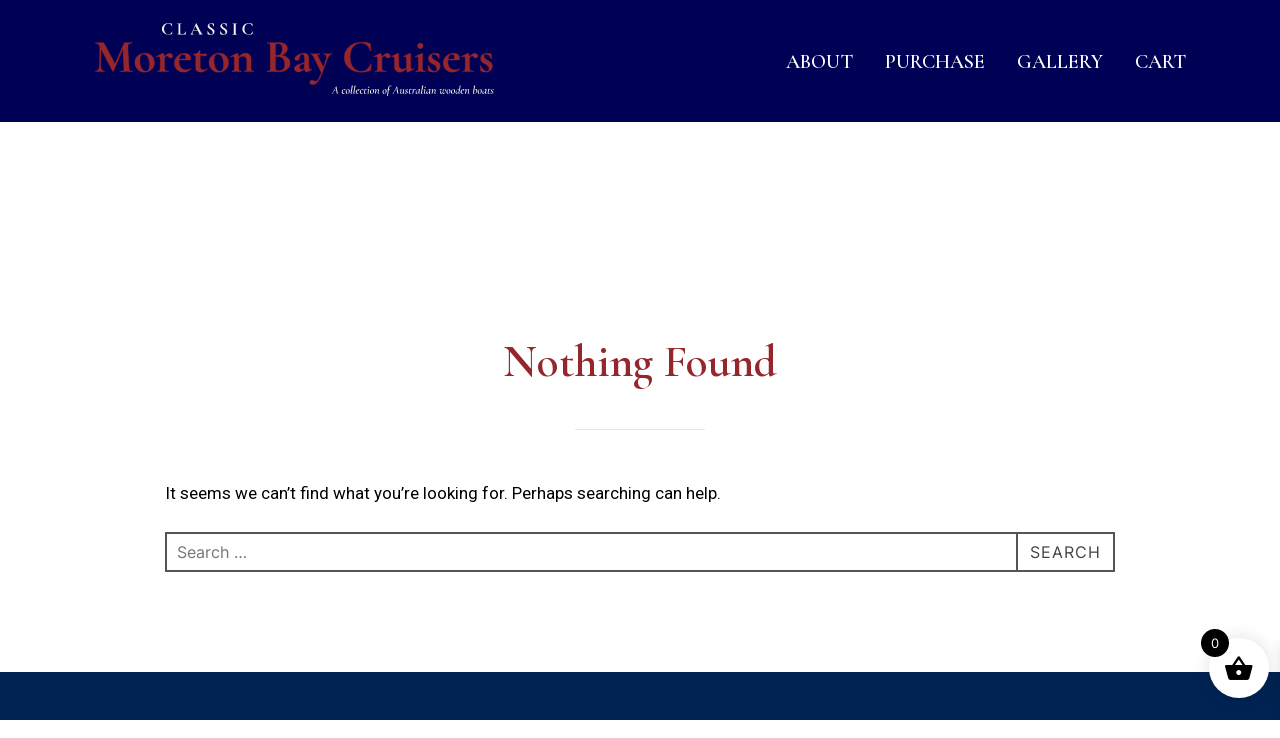

--- FILE ---
content_type: text/css
request_url: https://www.classicmoretonbaycruisers.com/wp-content/cache/wpfc-minified/qgp2iyio/8beh0.css
body_size: 3026
content:
@font-face {
font-family: 'Woo-Side-Cart';
src:  url(//www.classicmoretonbaycruisers.com/wp-content/plugins/side-cart-woocommerce/assets/css/fonts/Woo-Side-Cart.eot?qq7fgp);
src:  url(//www.classicmoretonbaycruisers.com/wp-content/plugins/side-cart-woocommerce/assets/css/fonts/Woo-Side-Cart.eot?qq7fgp#iefix) format('embedded-opentype'),
url(//www.classicmoretonbaycruisers.com/wp-content/plugins/side-cart-woocommerce/assets/css/fonts/Woo-Side-Cart.ttf?qq7fgp) format('truetype'),
url(//www.classicmoretonbaycruisers.com/wp-content/plugins/side-cart-woocommerce/assets/css/fonts/Woo-Side-Cart.woff?qq7fgp) format('woff'),
url(//www.classicmoretonbaycruisers.com/wp-content/plugins/side-cart-woocommerce/assets/css/fonts/Woo-Side-Cart.svg?qq7fgp#Woo-Side-Cart) format('svg');
font-weight: normal;
font-style: normal;
font-display: block;
}
[class^="xoo-wsc-icon-"], [class*=" xoo-wsc-icon-"] { font-family: 'Woo-Side-Cart' !important;
speak: never;
font-style: normal;
font-weight: normal;
font-variant: normal;
text-transform: none;
line-height: 1; -webkit-font-smoothing: antialiased;
-moz-osx-font-smoothing: grayscale;
}
.xoo-wsc-icon-heart1:before {
content: "\e92d";
}
.xoo-wsc-icon-cart-plus:before {
content: "\e92e";
}
.xoo-wsc-icon-bookmark-o:before {
content: "\e929";
}
.xoo-wsc-icon-bookmark1:before {
content: "\e92a";
}
.xoo-wsc-icon-arrow-long-right:before {
content: "\e900";
}
.xoo-wsc-icon-basket5:before {
content: "\e901";
}
.xoo-wsc-icon-basket4:before {
content: "\e902";
}
.xoo-wsc-icon-basket6:before {
content: "\e903";
}
.xoo-wsc-icon-basket1:before {
content: "\e904";
}
.xoo-wsc-icon-basket2:before {
content: "\e905";
}
.xoo-wsc-icon-basket3:before {
content: "\e906";
}
.xoo-wsc-icon-trash1:before {
content: "\e907";
}
.xoo-wsc-icon-trash:before {
content: "\e908";
}
.xoo-wsc-icon-cross:before {
content: "\e909";
}
.xoo-wsc-icon-check_circle:before {
content: "\e90a";
}
.xoo-wsc-icon-pencil:before {
content: "\e90b";
}
.xoo-wsc-icon-bag1:before {
content: "\e90c";
}
.xoo-wsc-icon-arrow-thin-right:before {
content: "\e90d";
}
.xoo-wsc-icon-shopping-bag1:before {
content: "\e90e";
}
.xoo-wsc-icon-shopping-cart:before {
content: "\e90f";
}
.xoo-wsc-icon-bag2:before {
content: "\e910";
}
.xoo-wsc-icon-cart1:before {
content: "\e911";
}
.xoo-wsc-icon-cart2:before {
content: "\e912";
}
.xoo-wsc-icon-del4:before {
content: "\e913";
}
.xoo-wsc-icon-trash3:before {
content: "\e914";
}
.xoo-wsc-icon-del1:before {
content: "\e915";
}
.xoo-wsc-icon-del2:before {
content: "\e916";
}
.xoo-wsc-icon-del3:before {
content: "\e917";
}
.xoo-wsc-icon-shopping-bag:before {
content: "\e918";
}
.xoo-wsc-icon-chevron-thin-left:before {
content: "\e919";
}
.xoo-wsc-icon-chevron-left:before {
content: "\e91a";
}
.xoo-wsc-icon-arrow-thin-left:before {
content: "\e91b";
}
.xoo-wsc-icon-arrow-left:before {
content: "\e91c";
}
.xoo-wsc-icon-coupon-1:before {
content: "\e91d";
}
.xoo-wsc-icon-coupon-2:before {
content: "\e91e";
}
.xoo-wsc-icon-coupon-3:before {
content: "\e91f";
}
.xoo-wsc-icon-coupon-5:before {
content: "\e920";
}
.xoo-wsc-icon-coupon-6:before {
content: "\e921";
}
.xoo-wsc-icon-coupon:before {
content: "\e922";
}
.xoo-wsc-icon-coupon-4:before {
content: "\e923";
}
.xoo-wsc-icon-discout:before {
content: "\e924";
}
.xoo-wsc-icon-coupon-7:before {
content: "\e925";
}
.xoo-wsc-icon-coupon-8:before {
content: "\e926";
}
.xoo-wsc-icon-coupon-9:before {
content: "\e927";
}
.xoo-wsc-icon-external-link:before {
content: "\e928";
}
.xoo-wsc-icon-chevron-right:before {
content: "\e92b";
}
.xoo-wsc-icon-chevron-left1:before {
content: "\e92c";
}
.xoo-wsc-icon-cart:before {
content: "\e93a";
}
.xoo-wsc-icon-spinner:before {
content: "\e97a";
}
.xoo-wsc-icon-spinner2:before {
content: "\e97b";
}
.xoo-wsc-icon-spinner4:before {
content: "\e97d";
}
.xoo-wsc-icon-spinner8:before {
content: "\e981";
}
.xoo-wsc-icon-spinner11:before {
content: "\e984";
}
.xoo-wsc-icon-trash2:before {
content: "\e9ad";
}
.xoo-wsc-icon-checkmark:before {
content: "\ea10";
}
.xoo-wsc-icon-cloud-download:before {
content: "\e9c2";
}
.xoo-wsc-icon-download3:before {
content: "\e9c7";
}
.xoo-wsc-icon-heart:before {
content: "\e9da";
}.xoo-wsc-markup *::-webkit-scrollbar {
width: 8px;
}
.xoo-wsc-markup *::-webkit-scrollbar-track {
border-radius: 10px;
background: #f0f0f0;
}
.xoo-wsc-markup *::-webkit-scrollbar-thumb {
border-radius: 50px;
background: #d1d1d1
}
.xoo-wsc-container, .xoo-wsc-slider {
position: fixed;
background-color: #fff;
z-index: 999999;
display: flex;
flex-direction: column;
width: 95%;
transition: 0.5s ease-out;
}
.xoo-wsc-modal * {
box-sizing: border-box;
}
.xoo-wsc-markup a{
text-decoration: none;
}
.xoo-wsc-opac {
position: fixed;
top: 0;
left: 0;
right: 0;
bottom: 0;
background-color: #000;
z-index: 999996;
opacity: 0;
height: 0;
transition: height 0s 0.4s, opacity 0.4s 0s;
}
.xoo-wsc-cart-active .xoo-wsc-opac {
opacity: 0.8;
height: 100%;
transition: height 0s 0s, opacity 0.4s;
}
.xoo-wsc-body {
flex-grow: 1;
overflow-y: auto;
overflow-x: hidden;
}
.xoo-wsc-loading .xoo-wsc-loader{
display: block;
}
span.xoo-wsc-loader {
display: none;
position: absolute;
left: 0;
right: 0;
top: 0;
bottom: 0;
opacity: 0.5;
background-color: #eee;
opacity: 0.7;
z-index: 10;
}
.xoo-wsc-loader-icon{
display: none;
}
.xoo-wsc-loading .xoo-wsc-loader-icon {
position: absolute;
transform: translate(-50%,-50%);
top: 47%;
left: 49%;
z-index: 11;
font-size: 24px;
animation: xoo-wsc-spin 2s linear infinite;
display: block;
}
@keyframes xoo-wsc-spin {
0% { transform: rotate(0deg); }
100% { transform: rotate(360deg); }
}
body.xoo-wsc-cart-active, html.xoo-wsc-cart-active{
overflow: hidden!important;
}
.xoo-wsc-basket {
margin: 10px;
z-index: 9999997;
cursor: pointer;
position: fixed;
transition: 0.5s ease-out;
align-items: center;
justify-content: center;
width: 60px;
height: 60px;
}
.xoo-wsc-basket[style*='block'] {
display: flex!important;
}
.xoo-wsc-items-count{
border-radius: 50%;
position: absolute;
font-size: 13px;
width: 28px;
height: 28px;
line-height: 28px;
text-align: center;
overflow: hidden;
}
.xoo-wsc-fly-animating{
opacity: 1;
position: absolute!important;
height: 150px;
width: 150px;
z-index: 100;
}
.xoo-wsc-sc-bkcont {
position: relative;
}
.xoo-wsc-sc-cont .xoo-wsc-cart-trigger {
display: flex;
position: relative;
cursor: pointer;
align-items: center;
justify-content: center;
}
span.xoo-wsc-sc-count, span.xoo-wsch-items-count{
border-radius: 50%;
height: 18px;
line-height: 18px;
width: 18px;
display: inline-block;
text-align: center;
font-size: 13px;
right: -7px;
position: absolute;
top: -4px;
}
.xoo-wsc-sc-cont .xoo-wsc-cart-trigger > * {
margin-right: 3px;
} .xoo-wsc-notice-container {
z-index: 2;
position: absolute;
top: 0;
left: 0;
right: 0;
display: none;
}
ul.xoo-wsc-notices {
margin: 0;
list-style-type: none;
padding: 0;
}
.xoo-wsc-notice-success {
background-color: #DFF0D8;
color: #3C763D;
}
.xoo-wsc-notice-error {
color: #a94442;
background-color: #f2dede;
}
ul.xoo-wsc-notices li {
padding: 15px 20px;
list-style-type: none;
}
ul.xoo-wsc-notices li span {
margin-right: 6px;
}
span.xoo-wsc-undo-item {
float: right;
text-decoration: underline;
cursor: pointer;
}
.xoo-wsc-notices a.button.wc-forward {
display: none;
} .xoo-wscb-icon {
font-size: 37px;
}
.xoo-wscb-count {
position: absolute;
z-index: 1;
background-color: transparent;
font-size: 15px;
height: 45px;
line-height: 45px;
text-align: center;
left: 0;
right: 0;
} .xoo-wsc-header {
padding: 15px;
color: #000;
}
span.xoo-wsch-close {
position: absolute;
cursor: pointer;
}
span.xoo-wsch-text {
margin-left: 8px;
}
.xoo-wsch-top .xoo-wsch-basket {
display: table;
position: relative;
}
.xoo-wsch-top {
display: flex;
margin: 0 auto;
align-items: center;
}  .xoo-wsc-product {
display: flex;
border-bottom: 1px solid #eee;
}
.xoo-wsc-img-col {
align-self: center;
}
.xoo-wsc-sum-col {
flex-grow: 1;
padding-left: 15px;
display: flex;
flex-direction: column;
}
.xoo-wsc-img-col img {
width: 100%;
height: auto;
}
.xoo-wsc-sm-left {
flex-grow: 1;
display: flex;
justify-content: space-between;
flex-direction: column;
min-width: 0;
row-gap: 4px;
}
.xoo-wsc-sm-right {
align-items: flex-end;
display: flex;
flex-direction: column;
justify-content: center;
row-gap: 4px;
}
span.xoo-wsc-smr-del+.xoo-wsc-smr-ptotal {
margin-top: auto;
}
span.xoo-wsc-pname, span.xoo-wsc-pname a {
font-weight: 600;
}
span.xoo-wsc-smr-del {
cursor: pointer;
margin: 5px 0;
}
.xoo-wsc-img-col span.xoo-wsc-smr-del {
margin: 5px auto;
display: table;
}
.xoo-wsc-sm-info {
display: flex;
min-width: 0;
gap: 10px;
}
.xoo-wsc-sm-left > *:not(:last-child) {
} .xoo-wsc-qty-price span {
display: inline-block;
} .xoo-wsc-product dl.variation dd, .xoo-wsc-product dl.variation dt {
margin: 0 4px 0 0;
display: inline-block;
float: left;
font-style: italic;
}
.xoo-wsc-product dl.variation dt {
clear: left;
}
.xoo-wsc-product dl.variation, .xoo-wsc-product dl.variation p {
margin: 0;
font-size: 13px;
} .xoo-wsc-ft-buttons-cont {
display: grid;
text-align: center;
grid-column-gap: 5px;
grid-row-gap: 5px;
}
a.xoo-wsc-ft-btn, .xoo-wsc-container .xoo-wsc-btn {
display: flex;
align-items: center;
justify-content: center;
flex-wrap: wrap;
}
a.xoo-wsc-ft-btn, a.xoo-wsc-ft-btn:hover, .xoo-wsc-container .xoo-wsc-btn, .xoo-wsc-container .xoo-wsc-btn:hover{
text-decoration: none;
}
.xoo-wsc-ft-buttons-cont a.xoo-wsc-ft-btn:only-child {
grid-column: 1/-1;
} .xoo-wsc-ft-totals {
width: 100%;
padding: 5px 0 10px 0;
}
.xoo-wsc-ft-amt {
padding: 3px;
display: flex;
justify-content: space-between;
}
.xoo-wsc-ft-amt-value .xoo-wsc-toggle-slider {
cursor: pointer;
margin-left: 5px;
}
span.xoo-wsc-ft-amt-label {
font-weight: 600;
}
.xoo-wsc-toggle-slider {
cursor: pointer;
}
.xoo-wsc-ft-amt-shipping .xoo-wsc-toggle-slider span {
margin-left: 5px;
}
.xoo-wsc-ft-amt-label {
flex-grow: 1;
padding-right: 10px;
}
.xoo-wsc-ft-amt-value {
text-align: right;
}
.xoo-wsc-ft-amt.xoo-wsc-less, .xoo-wsc-psavings, .xoo-wsc-psavings * {
color: #4CAF50;
}
.xoo-wsc-ft-amt-total {
border-top: 1px dashed #9E9E9E;
margin-top: 5px;
padding-top: 5px;
} .xoo-wsc-product.xoo-wsc-is-parent {
border-bottom: 0;
padding-bottom: 0;
}
.xoo-wsc-product.xoo-wsc-is-child img {
max-width: 50px;
margin-left: auto;
float: right;
}
.xoo-wsc-product.xoo-wsc-is-child {
padding-top: 5px;
}
.xoo-wsc-empty-cart {
padding: 30px;
display: flex;
flex-direction: column;
align-items: center;
}
.xoo-wsc-empty-cart > * {
margin-bottom: 20px;
} span.xoo-wsc-ft-amt-label:after {
content: ":";
}
.xoo-wsc-ft-amt-savings + .xoo-wsc-ft-amt-subtotal {
display: flex;
}
.xoo-wsc-ft-amt-subtotal {
display: table;
margin: 0 auto;
font-weight: 600;
}
span.xoo-wsc-ft-amt-label {
padding-right: 5px;
}
span.xoo-wsc-footer-txt {
text-align: center;
margin: -8px auto 10px;
display: block;
font-size: 90%;
}
span.xoo-wsc-del-txt {
text-align: center;
display: block;
font-size: 11px;
text-transform: uppercase;
}
a.xoo-wsc-ft-btn-checkout .amount {
font-style: italic;
}
a.xoo-wsc-ft-btn-checkout .amount:before {
content: "-";
margin: 0 8px;
font-weight: bold;
} .xoo-wsc-is-child:has( +.xoo-wsc-is-child ), .xoo-wsc-is-parent + .xoo-wsc-is-child{
padding-bottom: 5px;
padding-top: 10px;
margin-top: 0;
border-radius: 0;
margin-bottom: 0;
box-shadow: 0 0;
border-bottom: 0;
}
.xoo-wsc-product.xoo-wsc-is-parent{
margin-bottom: 0;
padding-bottom: 0;
} .xoo-wsc-product.xoo-wsc-is-child:not(:has( + *)), .xoo-wsc-is-child:has( + .xoo-wsc-product:not(.xoo-wsc-is-child) ){
margin-top: 0;
padding-top: 5px;
}
.xoo-wsc-product dl.variation {
flex-wrap: wrap;
}
.xoo-wsc-product del {
opacity: 0.5;
text-decoration: line-through;
display: inline-flex;
}
.xoo-wsc-product del+ins {
font-weight: 600;
}
.xoo-wsc-product del .amount {
font-size: 95%;
}
.xoo-wsc-pattern-row .xoo-wsc-qty-box {
margin-top: 4px;
}
.xoo-wsc-priceBox {
display: flex;
flex-wrap: wrap;
row-gap: 4px;
column-gap: 9px;
}
span.xoo-wsc-psavlabel {
text-transform: uppercase;
}
.xoo-wsc-psavings {
padding: 2px 6px;
border: 1px solid #4CAF50;
font-weight: 600;
display: flex;
align-items: center;
gap: 5px;
width: max-content;
margin-top: auto;
}
.xoo-wsc-psavings {
font-size: 80%;
}
.xoo-wsc-body .xoo-wsc-products .xoo-wsc-psavings span.amount {
font-size: inherit;
}
.xoo-wsc-sm-right-tools {
display: flex;
gap: 5px;
}
.xoo-wsc-xoo_wsc_gift .xoo-wsc-sm-left {
justify-content: center;
}
.xoo-wsc-ft-amt-savings .xoo-wsc-ft-amt-label {
font-weight: normal;
}
.xoo-wsc-ft-amt-savings {
font-size: 95%;
}
.xoo-wsc-footer .xoo-wsc-ft-amt-savings .amount {
font-size: inherit;
}
body.rtl .xoo-wsc-sum-col {
padding-right: 15px;
padding-left: 0;
}
body.rtl span.xoo-wsch-text {
margin-right: 8px;
margin-left: 0;
}
body.rtl span.xoo-wsc-ft-amt-label {
padding-left: 5px;
padding-right: 0;
}
body.rtl .xoo-wsc-product dl.variation dd, body.rtl .xoo-wsc-product dl.variation dt {
float: right;
}
body.rtl xoo-wsc-qty-price > span{
margin-left: 4px;
margin-right: 0;
}
.xoo-wsc-markup-notices {
top: 20%;
right: -100%;
left: auto;
position: fixed;
box-shadow: 2px 2px 9px 3px #eee;
transition: all 0.5s;
z-index: 999997;
width: 0;
max-width: 400px;
}
.xoo-wsc-markup-notices ul.xoo-wsc-notices li {
padding: 25px;
}
.xoo-wsc-markup-notices.xoo-wsc-active {
right: 0;
width: 100%;
}
.xoo-wsc-markup-notices .xoo-wsc-notice-container {
position: relative;
display: block;
}
.xoo-wsc-qty-price > span {
display: inline-block;
margin-right: 4px;
}
.xoo-wsc-sml-qty span {
display: inline-block;
}
.xoo-wsc-markup[data-wpr-lazyrender] {
content-visibility: visible!important;
}
.xoo-wsc-qty-price {
display: flex;
width: 100%;
align-items: center;
flex-wrap: wrap;
justify-content: flex-start;
} .xoo-wsc-pattern-card {
margin: 10px 20px;
padding: 0;
}
.xoo-wsc-pattern-card .xoo-wsc-psavings {
margin-top: 2px;
}
.xoo-wsc-pattern-card .xoo-wsc-product dl.variation {
display: flex;
}
.xoo-wsc-pattern-card .xoo-wsc-product {
flex-direction: column;
position: relative;
border-bottom: 0;
padding: 0;
height: 100%;
margin: 0;
}
.xoo-wsc-pattern-card span.xoo-wsc-smr-del {
position: absolute;
top: 0;
right: 0;
z-index: 5;
padding: 10px;
margin-top: 0;
}
.xoo-wsc-pattern-card .variation {
justify-content: center;
}
.xoo-wsc-sm-back, .xoo-wsc-sm-front {
display: flex;
flex-direction: column;
justify-content: center;
align-items: center;
text-align: center;
gap: 4px;
}
.xoo-wsc-sm-back-cont {
position: absolute;
top: 0;
bottom: 0;
right: 0;
left: 0;
overflow: auto;
}
.xoo-wsc-pattern-card .xoo-wsc-img-col.xoo-wsc-caniming {
z-index: 10;
}
.xoo-wsc-sm-front {
z-index: 1;
height: 100%;
}
.xoo-wsc-sm-front:has(.xoo-wsc-sm-emp+*) {
padding: 7px 10px;
}
.xoo-wsc-card-cont {
position: relative;
}
.xoo-wsc-sm-back {
padding: 10px;
min-height: 100%;
}
a.xoo-wsc-smr-link i {
margin-right: 3px;
}
a.xoo-wsc-smr-link {
opacity: 0.7;
font-size: 14px;
}
.xoo-wsc-sm-front:has(.xoo-wsc-sm-emp+*) .xoo-wsc-sm-emp {
display: none;
}
.xoo-wsc-pattern-card .xoo-wsc-qty-price {
justify-content: center;
padding: 0;
}
.xoo-wsc-qty-price:has(.xoo-wsc-card-ptotal) {
justify-content: space-between;
}
.xoo-wsc-pattern-card .xoo-wsc-img-col {
align-self: center;
z-index: 2;
position: relative;
margin: -1px -1px 0 -1px;
}
.xoo-wsc-pattern-card .xoo-wsc-img-col img{
display: table;
margin: 0 auto;
}
.xoo-wsc-qty-box-cont {
width: 100%;
display: flex;
align-items: center;
flex-wrap: wrap;
justify-content: center;
row-gap: 4px;
column-gap: 10px;
} .xoo-wsch-new .xoo-wsch-basket, .xoo-wsch-new .xoo-wsch-close, .xoo-wsch-new .xoo-wsch-text {
position: relative;
margin: 0 4px;
}
.xoo-wsch-new .xoo-wsch-basket {
margin: 0 8px;
}
.xoo-wsch-new .xoo-wsch-close{
cursor: pointer;
}
.xoo-wsch-new .xoo-wsch-section{
display: flex;
align-items: center;
}
.xoo-wsch-new.xoo-wsch-top {
display: grid;
grid-template-columns: 1fr auto 1fr;
}
.xoo-wsch-new .xoo-wsch-sec-right {
grid-column: 3; justify-self: end;
}
.xoo-wsch-new .xoo-wsch-sec-left {
grid-column: 1;
justify-self: start;
}
.xoo-wsch-new .xoo-wsch-sec-center {
grid-column: 2; justify-self: center;
}

--- FILE ---
content_type: text/css
request_url: https://www.classicmoretonbaycruisers.com/wp-content/themes/inspiro-child/style.css?ver=6.9
body_size: 313
content:
/*
Theme Name: Inspiro Child
Theme URI: https://www.wpzoom.com/free-wordpress-themes/inspiro-lite/
Template: inspiro
Author: WPZOOM
Author URI: https://www.wpzoom.com/
Description: Inspiro is a professional &amp; lightweight photo and video-focused WordPress theme with a modern design. Packed with features including a fullscreen area that supports Vimeo, YouTube &amp; self-hosted video background, Page Builder integration, Inspiro is perfect for showing off your photography and video portfolio. Moreover, the theme is compatible with WooCommerce and popular Page Builders such as Elementor, Beaver Builder. The theme is fully GDPR-compliant and doesn't use any external Google Fonts. All fonts are locally hosted. Learn more and check out our powerful PREMIUM version at https://www.wpzoom.com/themes/inspiro/
Tags: one-column,two-columns,right-sidebar,flexible-header,custom-colors,custom-header,custom-menu,custom-logo,editor-style,featured-images,footer-widgets,post-formats,rtl-language-support,sticky-post,threaded-comments,translation-ready,e-commerce,wide-blocks,portfolio,blog,custom-background,featured-image-header,full-width-template,theme-options,block-styles,block-patterns
Version: 1.7.10.1682559455
Updated: 2023-04-27 01:37:35

*/



--- FILE ---
content_type: text/css
request_url: https://www.classicmoretonbaycruisers.com/wp-content/cache/wpfc-minified/q8hv909l/e3qr0.css
body_size: 5722
content:
@font-face {
font-family: 'mobmenu';
src: url(//www.classicmoretonbaycruisers.com/wp-content/plugins/mobile-menu/includes/css/font/mobmenu.woff2?31192480) format('woff2'),
url(//www.classicmoretonbaycruisers.com/wp-content/plugins/mobile-menu/includes/css/font/mobmenu.woff?31192480) format('woff');
font-weight: normal;
font-style: normal;
}
[class^="mob-icon-"]:before, [class*=" mob-icon-"]:before {
font-family: "mobmenu";
font-style: normal;
font-weight: normal;
speak: none;
display: inline-block;
text-decoration: inherit;
width: 1em;
margin-right: .2em;
text-align: center; font-variant: normal; 
text-transform: none; line-height: 1em;  margin-left: .2em;   -webkit-font-smoothing: antialiased;
-moz-osx-font-smoothing: grayscale;
}
.mob-icon-ok-1:before { content: '\e800'; } .mob-icon-ok:before { content: '\e80f'; } .mob-icon-plus:before { content: '\e810'; } .mob-icon-plus-1:before { content: '\e813'; } .mob-icon-plus-outline:before { content: '\e818'; } .mob-icon-plus-2:before { content: '\e819'; } .mob-icon-align-justify-1:before { content: '\e84f'; } .mob-icon-instagram:before { content: '\e88e'; } .mob-icon-linkedin:before { content: '\e88f'; } .mob-icon-pinterest:before { content: '\e892'; } .mob-icon-twitter:before { content: '\e898'; } .mob-icon-tumblr:before { content: '\e899'; } .mob-icon-vimeo:before { content: '\e89a'; } .mob-icon-star:before { content: '\e8a3'; } .mob-icon-user:before { content: '\e8a4'; } .mob-icon-star-1:before { content: '\e8d3'; } .mob-icon-user-1:before { content: '\e8d4'; } .mob-icon-left-open:before { content: '\e8f6'; } .mob-icon-right-open:before { content: '\e8f7'; } .mob-icon-down-dir:before { content: '\e8fc'; } .mob-icon-right-dir:before { content: '\e8fd'; } .mob-icon-star-empty:before { content: '\e93d'; } .mob-icon-up-dir:before { content: '\e980'; } .mob-icon-left-dir:before { content: '\e981'; } .mob-icon-menu:before { content: '\e9d6'; } .mob-icon-right-open-2:before { content: '\ea32'; } .mob-icon-th:before { content: '\eac3'; } .mob-icon-th-large:before { content: '\eac5'; } .mob-icon-th-list:before { content: '\eac7'; } .mob-icon-minus:before { content: '\e812'; } .mob-icon-minus-1:before { content: '\e9d8'; } .mob-icon-minus-2:before { content: '\eacb'; } .mob-icon-th-list-3:before { content: '\ec71'; } .mob-icon-cancel:before { content: '\ec73'; } .mob-icon-cancel-circle:before { content: '\ec74'; } .mob-icon-cancel-1:before { content: '\ecf2'; } .mob-icon-cancel-2:before { content: '\edf5'; } .mob-icon-cancel-circled-1:before { content: '\edf6'; } .mob-icon-cancel-circled2:before { content: '\edf7'; } .mob-icon-up-open-1:before { content: '\ee59'; } .mob-icon-cancel-3:before { content: '\ee65'; } .mob-icon-cancel-circled-2:before { content: '\ee66'; } .mob-icon-th-large-1:before { content: '\ee68'; } .mob-icon-th-1:before { content: '\ee69'; } .mob-icon-th-list-1:before { content: '\ee6a'; } .mob-icon-up-open-2:before { content: '\ee6b'; } .mob-icon-down-open-2:before { content: '\ee6c'; } .mob-icon-cancel-squared:before { content: '\ee6d'; } .mob-icon-cancel-4:before { content: '\ee6f'; } .mob-icon-up-open-big:before { content: '\ee70'; } .mob-icon-down-open-big:before { content: '\ee71'; } .mob-icon-down-open-mini:before { content: '\ee73'; } .mob-icon-cancel-circled-outline:before { content: '\ee77'; } .mob-icon-cancel-outline:before { content: '\ee79'; } .mob-icon-menu-2:before { content: '\ee7a'; } .mob-icon-menu-outline:before { content: '\ee7b'; } .mob-icon-cancel-circle-1:before { content: '\ee7c'; } .mob-icon-down-open:before { content: '\f004'; } .mob-icon-up-open:before { content: '\f005'; } .mob-icon-menu-3:before { content: '\f008'; } .mob-icon-th-list-2:before { content: '\f009'; } .mob-icon-th-thumb:before { content: '\f00a'; } .mob-icon-th-thumb-empty:before { content: '\f00b'; } .mob-icon-cancel-circled:before { content: '\f06e'; } .mob-icon-menu-1:before { content: '\f0c9'; } .mob-icon-gplus:before { content: '\f0d5'; } .mob-icon-ellipsis:before { content: '\f141'; } .mob-icon-ellipsis-vert:before { content: '\f142'; } .mob-icon-facebook-squared:before { content: '\f308'; }.mob-menu-overlay .mobmenu-panel {
opacity: 0;
visibility: hidden;
transition: opacity 0.5s, visibility 0s 0.5s;
position: fixed;
width: 100%;
height: 100%;
top: 0;
left: 0;
}
.mob-menu-overlay.show-nav-left .mobmenu-panel, .mob-menu-overlay.show-nav-right .mobmenu-panel {
opacity: 1;
visibility: visible;
transition: opacity 0.5s;
z-index: 100001;
}
.mob-menu-overlay .show-panel .mob-cancel-button {
position: absolute;
right: 0px;
top: 0px;
padding-top: 8px;
overflow: hidden;
border: none;
outline: none;
z-index: 100002;
font-size: 30px;
line-height: 30px;
cursor: pointer;
}
.mob-retina-logo{
display: none;
max-width: 100%;
}
.mob-cancel-button{
z-index: 99999999!important;
position:relative!important;
}
.mobmenu-content .widget {
padding-bottom: 0px;
padding: 20px;
}
.mob-expand-submenu i {
position: relative;
font-weight: 600;
cursor: pointer;
}
.mob-menu-left-bg-holder, .mob-menu-right-bg-holder, .mob-menu-cart-bg-holder {
width: 100%;
height: 100%;
position: absolute;
z-index: -50;
background-repeat: no-repeat;
top: 0;
left: 0;
}
.mob-menu-no-scroll{
overflow: hidden;
}
.mobmenu-content .sub-menu {
display: none;
opacity: 1;
}
.mobmenur-container {
position: absolute;     
right: 0px; 
} 
.leftmbottom h2 {
font-weight: bold;
background-color: transparent;
color: inherit;
}
.mob-cancel-button {
display:none;
z-index: 99999999;
}
.show-nav-left.mob-menu-overlay .left-menu-icon-text, .show-nav-right.mob-menu-overlay .left-menu-icon-text {
display: none;
}
.show-nav-left.mob-menu-slideout-top .mobmenu-right-bt .mob-cancel-button, .show-nav-right.mob-menu-slideout-top .mobmenu-left-bt .mob-cancel-button {
display: none;
}
.show-nav-left.mob-menu-slideout-top .mobmenu-right-bt .mob-menu-icon, .show-nav-right.mob-menu-slideout-top .mobmenu-left-bt .mob-menu-icon {
display: block;
}
.show-panel .mob-cancel-button {
display: block;
}
.mobmenu-content li a {
display: block;
letter-spacing: 1px;
padding: 10px 20px;
text-decoration: none;
font-size: 14px;
}
.mobmenu-content li a:active, .mobmenu-content li:active, .mobmenu-content li a .mob-expand-submenu:active{
border-style: outset;
border: none;
}
.mobmenu-left-alignment.show-panel, .mobmenu-right-alignment.show-panel {
-webkit-transform: translateX(0);
-moz-transform: translateX(0);
-ms-transform: translateX(0);
-o-transform: translateX(0);
transform: translateX(0);
}
.mobmenu-left-alignment {
-webkit-transform: translateX(-100%);
-moz-transform: translateX(-100%);
-ms-transform: translateX(-100%);
-o-transform: translateX(-100%);
transform: translateX(-100%);
}
.mobmenu-right-alignment {
-webkit-transform: translateX(100%);
-moz-transform: translateX(100%);
-ms-transform: translateX(100%);
-o-transform: translateX(100%);
transform: translateX(100%);
}
body.admin-bar .mobmenu, body.admin-bar .mobmenu-panel {
top: 32px;
}
#wpadminbar {
position: fixed;
}
.show-nav-left .mob-menu-header-holder, .show-nav-right .mob-menu-header-holder, .mob-menu-header-holder, .mobmenu-panel, .mobmenu-overlay , .show-nav-left .mobmenu-push-wrap, .show-nav-right .mobmenu-push-wrap, .show-nav-left .mob-menu-header-holder, .show-nav-left .mobmenu-left-alignment, .show-nav-right .mobmenu-right-alignment, .show-nav-left .mobmenu-overlay, .show-nav-right .mobmenu-overlay{
-webkit-transition: -webkit-transform .5s;
-moz-transition: -moz-transform .5s;
-ms-transition: -ms-transform .5s;
-o-transition: -o-transform .5s;
transition: transform .5s;
} .mobmenu-overlay {
opacity: 0;
}
.widget img {
max-width: 100%; 
}
#mobmenuleft, #mobmenuright {
margin: 0;
padding: 0;
}
#mobmenuleft  li > ul {
display:none;
left: 15px;
padding-left: 0px;
}
.rtl .mob-expand-submenu {
float: left;
}
.mob-expand-submenu {
position: relative;
right: 0px;
float: right;
}
.mobmenu-parent-link .menu-item-has-children {
cursor: pointer;
}
#mobmenuright  li > ul {
display:none;
left: 15px;
padding-left: 0px;
}
.rightmbottom, .rightmtop {   
padding-left: 10px;
padding-right: 10px;
} .mob-menu-slideout .mobmenu-panel {
position: fixed;
top: 0;
height: 100%;
z-index: 300000;
overflow-y: hidden;   
overflow-x: hidden;
opacity: 1;
}
.mob-menu-slideout .mobmenu-right-alignment {
right: 0;
}
.mobmenu-content li {
list-style: none;
visibility: visible;
opacity: 1;
-webkit-tap-highlight-color: rgba(0,0,0,0);
margin: 0;
}
.mob-menu-slideout .mobmenu-left-alignment, .mob-menu-slideout-over .mobmenu-left-alignment {
left: 0;
}
.mob-menu-slideout .mobmenu-right-alignment, .mob-menu-slideout-over .mobmenu-right-alignment {
right: 0;
}
.mob-menu-header-holder {
font-weight:bold;
top:0px;	
right: 0px;
color:#000;
display: block;
z-index: 10000;
} .mobmenu .sub-menu li > a {
padding-left: 50px;
} .mobmenu .sub-menu .sub-menu li a {
padding-left: 75px;
}
.mobmenu-left-panel .mobmenu-left-bt, .mobmenu-right-panel .mobmenu-right-bt {
position: absolute;
right: 0px;
top: 0px;
font-size: 30px;
}
.mobmenu-content {
margin-top: 45px;
padding-bottom: 120px;
z-index: 1;
height: calc( 100% - 45px);
overflow: auto;
padding-top: 10px;
}
.mobmenu-parent-link .mob-expand-submenu {
cursor: pointer;
}
#mobmenuright.nomenu li, #mobmenuleft.nomenu li{
padding-left: 7%;
padding-right: 7%;
}
.mob-expand-submenu.show-sub .mob-icon-down-open {
display: none;
}
.mob-expand-submenu.show-sub .mob-icon-up-open {
display: block;
}
.mob-expand-submenu .mob-icon-down-open {
display: block;
}
.mob-expand-submenu .mob-icon-up-open {
display: none;
}
.show-nav-left .mobmenu-overlay, .show-nav-right .mobmenu-overlay {
width: 100%;
height: 100%;
z-index: 10001;
left: 0;
top: 0;
opacity: 1;
position: fixed;
cursor: pointer;
} .mobmenu-ajax-search-results {
display: none;
opacity: 1;
visibility: visible;
width: 100%;
height: 100%;
position: fixed;
margin-top: 50px;
}
[data-panel-target="mobmenu-filter-panel"].mobmenu-trigger-action {
float:left;
}
.mobmenu-content .sub-menu.show-sub-menu {
-webkit-transition: height 1s linear 0s;
-moz-transition: height 1s linear 0s;
-ms-transition: height 1s linear 0s;
-o-transition: height 1s linear 0s;
transition: height 1s linear 0s;
overflow:hidden;
} h4.no-mobile-menu {
padding: 22px;
text-align: center;
width: 90%;
background: #fff;
margin: auto;
font-size: 17px;
font-weight: 400;
line-height: 29px;
}
h4.no-mobile-menu a {
text-decoration: none;
color:#000;
}
.mobmenu-content li a:focus {
outline: none;
}
.mobmenu-content .widget_media_image {
text-align: center;
}
#_pick_tips_content {
border: 0;
position: fixed;
right: 5px;
top: 5px;
z-index: 99999999;
width: 300px;
box-shadow: 0 3px 1px -2px rgba(0, 0, 0, .2),
0 2px 2px 0 rgba(0, 0, 0, .14),
0 1px 5px 0 rgba(0, 0, 0, .12);
border-radius: 4px;
background-color: rgba(255, 255, 255, 0.8);
font-size: 0;
margin: 0;
padding: 0;
transition: all 0.3s;
min-height: 540px;
height: auto;
display: none;
}
#_pick_tips_content.on {
display: inline-block;
} #_picker_cover_wrap_box svg {
position: fixed;
top: 0;
left: 0;
cursor: crosshair;
width: 100%;
height: 100%;
z-index: 99999998;
}
#_picker_cover_wrap_box svg>path:first-child {
fill: rgba(0, 0, 0, 0);
fill-rule: evenodd;
}
#_picker_cover_wrap_box svg>path+path {
stroke: #29c66d;
stroke-width: 3.5px;
fill: rgb(226 239 232 / 20%);
}
#_picker_cover_wrap_box {
transition: all 0.3s;
pointer-events: none;
}
@keyframes ellipsis {
from {
width: 2px;
}
to {
width: 15px;
}
} ._picker_target_elm {
background: transparent;
outline: #1dcd1d solid 3px;
color: #000;
}
.mob-menu-slideout #page-container, .mob-menu-slideout-over #page-container {
padding-top: 0px!important;
}h1, .single h1.entry-title, .page .entry-title, .page-title {
font-family: 'Cormorant Garamond', serif !important;
font-size: 45px;
line-height: 55px;
color: #95272c;
text-align: center;
margin: 0 0 50px;
text-transform: none;
}
h1, .single h1.entry-title {
color: #002353;
text-align: left;
}
.woocommerce a.added_to_cart {
color: #95272c;
}
h2 {
font-family: 'Cormorant Garamond', serif;
font-size: 35px;
line-height: 45px;
margin: -5px 0 50px;
color: #002353;
}
p, li {
font-family: 'Roboto', sans-serif;
font-size: 17px;
line-height: 27px;
font-weight: 400;
color: #002353;
}
.entry-content h1, .entry-content h2, .entry-content h3, .entry-content h4, .entry-content h5, .entry-content h6 {
font-family: 'Roboto', sans-serif;
font-size: 22px;
line-height: 32px;
font-weight: 400;
letter-spacing: 0;
color: #002353;
}
strong {
font-weight: 500;
}
.reverse h1, .reverse h2, .reverse h3, .reverse p {
color: #ffffff;
}
.woocommerce ul.products li.product .woocommerce-loop-category__title, .woocommerce ul.products li.product .woocommerce-loop-product__title, .woocommerce ul.products li.product h3 {
font-family: 'Roboto', sans-serif;
font-size: 16px;
line-height: 19px;
color: #002353;
font-weight: 500;
}
.woocommerce ul.products li.product .woocommerce-loop-category__title:hover, .woocommerce ul.products li.product .woocommerce-loop-product__title:hover, .woocommerce ul.products li.product h3:hover {
opacity: 0.6;
transition: 0.6s;
}
.woocommerce ul.products li.product .price, .woocommerce-page ul.products li.product .price {
font-family: 'Roboto', sans-serif;
font-size: 18px;
font-weight: bold;
color: #95272c;
}
.navbar {
background-color: #002353;
}
.navbar-nav a, .mobmenu-content li a {
font-family: 'Cormorant Garamond', serif !important;  
text-transform: uppercase !important;
font-size: 20px !important;
color: #fff;
font-weight: 700;
}
.navbar-nav>li.current-menu-item>a, .navbar-nav>li.current-menu-parent>a, .navbar-nav>li.current_page_item>a {
border-bottom: 0;
}
.navbar-nav a:hover, .mobmenu-content li a:hover {
color: #fff !important;
}
table, tr, td, td a {
font-family: 'Roboto', sans-serif;
color: #fff;
}
td a:hover {
color: #fff;
opacity: 0.6;
}
tr {
border: 0;
}
.header .container {
padding: 0;
}
.headroom--not-top .navbar, .has-header-image.home.blog .headroom--not-top .navbar, .has-header-image.inspiro-front-page .headroom--not-top .navbar, .has-header-video.home.blog .headroom--not-top .navbar, .has-header-video.inspiro-front-page .headroom--not-top .navbar {
background: #002353 !important;
}
.custom-logo-link {
max-width: 400px;
}
.custom-logo-link img {
width: 400px !important;
}
.nav-ul li a {
color: #ffffff;
font-family: 'Roboto', sans-serif;
font-weight: 600;
text-transform: uppercase;
}
.page-id-2 .header-main {
background: transparent;
}
.page-id-2 #banner {
height: 101vh;
background: #333;
margin-top: -105px;
background-size: cover;
background-position: center;
}
.sticker .container {
padding: 0;
}
.sticker img {
width: 240px;
margin-top: -200px;
position: absolute;
}
.container {
padding: 100px 0;
display: flow-root;
width: 75%;
margin: 0 auto;
}
.site-content {
padding: 100px 0;
margin: 122px auto 0;
}
.single-content .site-content {
max-width: 80%;
}
.page-id-2 .site-content {
padding-top: 0 !important;
}
.site-content p {
color: #000;
}
.half {
width: 45%;
float: left;
margin-right: 10%;
}
.half:last-child {
margin-right: 0;
}
.one-half {
width: 50%;
float: left;
}
.two-column {
column-count: 2;
column-gap: 10%;
}
.btn, .button {
background: #002353;
border: 1px solid #002353 !important;
color: #fff;
border-radius: 0;
font-family: 'Roboto', sans-serif;
font-weight: 700;
text-transform: uppercase;
font-size: 14px;
}
.btn i {
color: #95272c;
}
.btn:hover, .button:hover {
background: #95272c;
color: #fff;
opacity: 1;
transition: 0.6s;
}
.btn:hover i {
color: #ffffff;
}
.reverse .btn, .reverse .button {
background: #ffffff;
color: #002353;
}
.reverse .btn i, .reverse .button i {
color: #95272c;
}
.reverse .btn:hover, .reverse .button:hover {
background: #95272c;
color: #ffffff;
opacity: 1;
transition: 0.6s;
}
.reverse .btn:hover i, .reverse .button:hover i {
color: #ffffff;
}
#main .woocommerce-page #content input.button.alt, .woocommerce #content div.product form.cart .button, .woocommerce #content input.button.alt, .woocommerce #respond input#submit.alt, .woocommerce a.button.alt, .woocommerce button.button.alt, .woocommerce div.product form.cart .button, .woocommerce input.button.alt, .woocommerce-page #content div.product form.cart .button, .woocommerce-page #respond input#submit.alt, .woocommerce-page a.button.alt, .woocommerce-page button.button.alt, .woocommerce-page div.product form.cart .button, .woocommerce-page input.button.alt, .woocommerce .woocommerce-error .button, .woocommerce .woocommerce-info .button, .woocommerce .woocommerce-message .button, .woocommerce-page .woocommerce-error .button, .woocommerce-page .woocommerce-info .button, .woocommerce-page .woocommerce-message .button, .woocommerce ul.products li.product .button, .woocommerce #content table.cart td.actions .button, .woocommerce table.cart td.actions .button, .woocommerce-page #content table.cart td.actions .button, .woocommerce-page table.cart td.actions .button, #main .woocommerce-page #content input.button, .woocommerce #content input.button, .woocommerce #respond input#submit, .woocommerce a.button, .woocommerce button.button, .woocommerce input.button, .woocommerce-page #respond input#submit, .woocommerce-page a.button, .woocommerce-page button.button, .woocommerce-page input.button, .woocommerce #content table.cart td.actions .button, .woocommerce table.cart td.actions .button, .woocommerce-page #content table.cart td.actions .button, .woocommerce-page table.cart td.actions .button {
background: #002353;
color: #FFF !important;
padding: 15px 30px;
font-family: 'Roboto', sans-serif;
border: none !important;
padding: 15px 30px;
}
#main .woocommerce-page #content input.button.alt:hover, .woocommerce #content div.product form.cart .button:hover, .woocommerce #content input.button.alt:hover, .woocommerce #respond input#submit.alt:hover, .woocommerce a.button.alt:hover, .woocommerce button.button.alt:hover, .woocommerce div.product form.cart .button:hover, .woocommerce input.button.alt:hover, .woocommerce-page #content div.product form.cart .button:hover, .woocommerce-page #respond input#submit.alt:hover, .woocommerce-page a.button.alt:hover, .woocommerce-page button.button.alt:hover, .woocommerce-page div.product form.cart .button:hover, .woocommerce-page input.button.alt:hover, .woocommerce .woocommerce-error .button:hover, .woocommerce .woocommerce-info .button:hover, .woocommerce .woocommerce-message .button:hover, .woocommerce-page .woocommerce-error .button:hover, .woocommerce-page .woocommerce-info .button:hover, .woocommerce-page .woocommerce-message .button:hover, .woocommerce #content table.cart td.actions .button:hover, .woocommerce table.cart td.actions .button:hover, .woocommerce-page #content table.cart td.actions .button:hover, .woocommerce-page table.cart td.actions .button:hover, #main .woocommerce-page #content input.button:hover, .woocommerce #content input.button:hover, .woocommerce #respond input#submit:hover, .woocommerce a.button:hover, .woocommerce button.button:hover, .woocommerce input.button:hover, .woocommerce-page #respond input#submit:hover, .woocommerce-page a.button:hover, .woocommerce-page button.button:hover, .woocommerce-page input.button:hover, .woocommerce #content table.cart td.actions .button:hover, .woocommerce table.cart td.actions .button:hover, .woocommerce-page #content table.cart td.actions .button:hover, .woocommerce-page table.cart td.actions .button:hover {
background: #95272c !important;
color: #FFF !important;
}
.gform_wrapper.gravity-theme input[type=color], .gform_wrapper.gravity-theme input[type=date], .gform_wrapper.gravity-theme input[type=datetime-local], .gform_wrapper.gravity-theme input[type=datetime], .gform_wrapper.gravity-theme input[type=email], .gform_wrapper.gravity-theme input[type=month], .gform_wrapper.gravity-theme input[type=number], .gform_wrapper.gravity-theme input[type=password], .gform_wrapper.gravity-theme input[type=search], .gform_wrapper.gravity-theme input[type=tel], .gform_wrapper.gravity-theme input[type=text], .gform_wrapper.gravity-theme input[type=time], .gform_wrapper.gravity-theme input[type=url], .gform_wrapper.gravity-theme input[type=week], .gform_wrapper.gravity-theme select, .gform_wrapper.gravity-theme textarea {
border: none;
border-radius: 0;
height: 55px;
padding: 10px 20px;
}
.woocommerce:where(body:not(.woocommerce-uses-block-theme)) div.product .stock {
color: #64AD37;
}
.woocommerce #content .quantity input.qty, .woocommerce .quantity input.qty, .woocommerce-page #content .quantity input.qty, .woocommerce-page .quantity input.qty {
height: 42px!important;
}
#gform_submit_button_1 {
background: #95272c;
border-radius: 0;
border: none;
color: #fff ;
font-family: 'Roboto', sans-serif;
font-weight: 600;
text-transform: uppercase;
font-size: 14px;
padding: 15px 30px;
}
#gform_submit_button_1:hover {
opacity: 0.6 !important;
color: #fff !important;
border: none !important;
}
#gform_wrapper_1 {
margin-top: -20px;
}
.woocommerce ul.products li.product, .woocommerce-page ul.products li.product {
text-align: left !important;
}
.woocommerce ul.products li.product .button {
background: #002353 !important;
border-color: #002353 !important;
color: #fff !important;
}
.woocommerce ul.products li.product .button:hover {
background: #95272c !important;
border-color: #95272c !important;
transition: 0.6s;
}
.site-info {
display: none;
}
.home .site-footer {
border: none !important;
padding-bottom: 30px;
}
#block-7, #block-7 p {
margin-bottom: 0;
text-align: center;
font-size: 13px;
color: #fff;
}
.cart-contents {
position: relative;
display: flex !important;
flex-flow: column nowrap;
justify-content: center;
}
.cart-contents:before {
content: '';
width: 22px;
height: 20px;
background-image: url(//www.classicmoretonbaycruisers.com/wp-content/uploads/2023/06/cart-shopping-solid.svg);
background-size: cover;
margin-top: 9px;
}
.menu-item-94 a:hover, a.menu-item.cart-contents:hover, a.menu-item.cart-contents:focus {
text-decoration: none !important;
border: none !important;
}
.cart-contents-count {
position: absolute;
top: 31px;
right: -22px;
transform: translateY(-105%) translateX(25%);
font-family: Arial, Helvetica, sans-serif;
font-weight: bold;
font-size: 12px;
line-height: 22px;
height: 22px;
width: 22px;
vertical-align: middle;
text-align: center;
color: #000;
background: #fff;
border-radius: 50%;
font-family: 'Roboto', sans-serif;
}
.menu-item-94 {
margin-right: 0 !important;
}
.header-widgets-wrapper {
display: none !important;
}
.ms-skin-light-6 .ms-bullet {
border: 2px solid #95272c;
background: #95272c;
}
.ms-skin-light-6 .ms-bullet-selected {
border: 2px solid #95272c;
background: transparent;
}
#img-banner {
height: 50vh;
background: #333;
}
#about {
background-color: #EFEFEF;
}
#about-the-guide {
display: flex;
align-items: center;
}
#about-the-guide .one-half {
width: 60%;
padding: 50px 0 0;
}
#about-the-guide .one-half img {
margin-bottom: -10px;
width: 90%;
}
#about-the-guide .half {
margin-left: 10%;
width: 65%;
}
#about-the-guide h2 {
margin-top: -30px;
}
#about-the-book {
display: flex;
align-items: center;
}
#about-the-book .one-half {
width: 60%;
padding: 30px 0 0;
}
#about-the-book .one-half img {
margin-top: -30px;
margin-bottom: -30px;
}
#about-the-book .half {
margin-right: 10%;
width: 70%;
float: right;
}
#about-the-book h2 {
margin-top: -30px;
}
.has-header-image .navbar, .has-header-video .navbar {
background-image: none;
}
body.elementor-page .entry-content a, body.fl-builder .entry-content a, body.woocommerce-page .entry-content a {
color: #000;
}
.cart_totals th, .cart_totals td {
color: #000;
}
.quoteleft {
width: 50px;
margin: 40px 0;
}
.woocommerce #content div.product p.price, .woocommerce #content div.product span.price, .woocommerce div.product p.price, .woocommerce div.product span.price, .woocommerce-page #content div.product p.price, .woocommerce-page #content div.product span.price, .woocommerce-page div.product p.price, .woocommerce-page div.product span.price {
font-family: 'Roboto', sans-serif;
color: #95272c;
font-size: 25px;
font-weight: 500;
}
.specs table {
margin: 0 0 50px;
}
.specs th, .specs tr {
display: flex;
border: 0;
}
.specs th {
margin-right: 10%;
align-items: center;
border: none !important;
}
.specs th:first-child p {
white-space: nowrap;
}
.specs th:last-child {
margin-right: 0;
}
.specs th img {
max-width: 60px;
max-height: 50px;
height: auto;
margin-right: 10px;
}
.specs th p {
font-size: 15px;
line-height: 20px;
margin: 0;
}
#add_payment_method table.cart img, .woocommerce-cart table.cart img, .woocommerce-checkout table.cart img {
width: 200px;
}
#footer h2 {
margin-bottom: 60px;
}
#volumne-ii {
display: grid;
background-color: #EEEEEE;
}
#volumne-ii .half {
height: 100%;
align-content: center;
display: grid;
}
#volumne-ii h1 {
font-size: 50px;
line-height: 3.5rem;
}
#volumne-ii h1 span {
font-size: 37px;
display: block;
}
#volumne-ii .button {
background: #95272c;
width: fit-content;
}
.woocommerce-breadcrumb, .product_meta, .woocommerce #content div.product .woocommerce-tabs, .woocommerce div.product .woocommerce-tabs, .woocommerce-page #content div.product .woocommerce-tabs, .woocommerce-page div.product .woocommerce-tabs {
display: none;
}
.narrow {
width: 40vw;
max-width: 40vw;
margin: 0 auto;
}
.one-third {
width: 40%;
float: left;
margin-right: 8%;
}
.two-thirds {
width: 52%;
float: left;
}
.custom-header {
display: none !important;
}
.related.products {
display: none;
}
.inner-wrap {
max-width: 90%;
}
.arrow-down a:hover {
opacity: 0.8;
transition: 0.6s;
}
.arrow-down a:after {
font-family: 'Font Awesome 5 Free';
font-weight: 900;	
content: "\f107" !important;
font-size: 60px;
color: #fff;
opacity: 0.5;
}
.woocommerce #content table.cart td.actions .button, .woocommerce table.cart td.actions .button, .woocommerce-page #content table.cart td.actions .button, .woocommerce-page table.cart td.actions .button {
color: #000;
opacity: 1;
}
#main .woocommerce-page #content input.button.alt, .woocommerce #content div.product form.cart .button, .woocommerce #content input.button.alt, .woocommerce #respond input#submit.alt, .woocommerce a.button.alt, .woocommerce button.button.alt, .woocommerce div.product form.cart .button, .woocommerce input.button.alt, .woocommerce-page #content div.product form.cart .button, .woocommerce-page #respond input#submit.alt, .woocommerce-page a.button.alt, .woocommerce-page button.button.alt, .woocommerce-page div.product form.cart .button, .woocommerce-page input.button.alt {
font-size: 12px !important;
}
.woocommerce a.added_to_cart {
margin-left: 20px;
}
.copyright {
font-size: 10px;
margin-top: 100px;
display: flex;
text-align: center;
width: 100%;
justify-content: center;
}
.copyright span {
margin: 0 10px;
}
.woocommerce table.shop_table_responsive tr td, .woocommerce-page table.shop_table_responsive tr td, .woocommerce table.shop_table th, .woocommerce table.shop_table td {
color: #000;
}
.woocommerce form .form-row input.input-text:focus, .woocommerce form .form-row textarea:focus {
border: 2px solid #95272c;
}
.button:hover {
border: 2px solid #95272c !important;
color: #95272c !important;
}
.woocommerce a.remove {
line-height: 1;
color: #95272c !important;
}
.woocommerce a.remove:hover {
background: #95272c !important;
transition: 0.6s;
}
#about {
scroll-margin-top: 100px;
scroll-behavior: smooth;
}
#shop {
scroll-margin-top: 100px;
scroll-behavior: smooth;
}
.grecaptcha-badge { 
visibility: hidden; 
}
#field_1_6 {
color: #fff;
font-size: 10px;
font-family: 'Roboto', sans-serif;
}
#field_1_6 a:hover {
color: #95272c;
opacity: 0.8;
}
.copyright a, #field_1_6 a {
color: #fff;
opacity: 0.5;
}
.copyright a:hover, #field_1_6 a:hover {
color: #fff;
opacity: 1;
transition: 0.6s;
}
.navbar-nav a img {
width: 20px;
}
.card {
background-size: cover !important;
background-repeat: no-repeat !important;
background-position: center !important;
background: grey;
}
.masonry-grid{
display: grid;
gap: 1rem;
grid-template-columns: repeat(auto-fit,minmax(32%, 1fr));
grid-auto-rows: 25rem;
}
.overlay {
background: rgba(0, 0, 0, 0.55);
height: 100%;
display: grid;
align-items: end;
padding: 20px;
opacity: 0;
transition: 0.6s;
}
.overlay:hover {
opacity: 1;
transition: 0.6s;
}
.overlay p {
color: #FFF;
margin: 0;
padding: 0;
font-weight: 400;
font-size: 15px;
line-height: 19px;
}
.woocommerce div.product div.images {
margin-bottom: 150px;
}
.woocommerce ul.products li.product a img:hover {
opacity: 0.6;
transition: 0.6s;
}
.postage {
color: #000;
font-size: 15px;
font-weight: 400;
}
.paypal-button-row.paypal-button-layout-vertical {
width: fit-content !important;
}
.sl-wrapper {
background-color: rgba(0,0,0,0.4);
}
.sl-wrapper .sl-navigation button, .sl-wrapper .sl-close, .sl-wrapper .sl-counter {
color: #FFF;
}
.sl-wrapper .sl-close {
right: 50px;
top: 70px;
}
.sl-wrapper .sl-counter {
left: 50px;
top: 70px;
}
#wpgs-gallery .wcgs-thumb.swiper-slide-thumb-active.wcgs-thumb img {
border: none;
opacity: 0.6;
}
#wpgs-gallery .wcgs-carousel .wcgs-swiper-arrow, #wpgs-gallery .wcgs-carousel .wcgs-swiper-arrow {
background: none;
}
.message {
background-color: #95272c;
}
.message .container {
padding: 20px 0;
text-align: center;
}
.message .container p {
color: #FFF;
margin-bottom: 0;
}
@media only screen and (max-width: 1024px) {
.specs th img {
max-width: 40px;
max-height: 30px;
height: auto;
margin-right: 10px;
}
.site-content {
margin-top: 0;
padding-top: 0 !important;
}
}
@media only screen and (max-width: 480px) {
.specs th img {
max-width: 36px;
max-height: 37px;
margin-right: 30px;
}
.specs th, .specs tr {
display: flex;
flex-flow: wrap;
align-items: center;
}
.specs th {
width: 100%;
}
.masonry-grid {
grid-template-columns: repeat(auto-fit, minmax(100%, 1fr));
grid-auto-rows: 17em;
}
#gallery .container {
padding-bottom: 0;
}
.container, .content-area {
width: 90%;
}
#about-the-book {
display: flow-root;
}
.half, #about-the-book .half, #about-the-book .one-half, #about-the-guide .half, #about-the-guide .one-half {
width: 100%;
margin: 0;
}
#about-the-guide {
display: flex;
flex-direction: column-reverse;
}
.woocommerce ul.products[class*=columns-] li.product, .woocommerce-page ul.products[class*=columns-] li.product {
width: 100%;
}
#about-the-book .one-half {
margin: -50px 0 0;
}
#about-the-guide .one-half {
margin-top: -70px;
}
#footer h2 {
text-align: left;
margin-bottom: 30px;
}
.navbar .header-logo-wrapper {
max-width: 80%;
}
.two-column {
column-count: 1;
}
.one-third, .two-thirds {
width: 100%;
margin: 0;
}
.two-thirds {
margin-top: 50px;
}
#footer .container {
padding: 50px 0;
}
.page-id-2 #banner-message {
display: block;
}
.page-id-2 #banner-message p, .banner-message p {
font-size: 20px;
line-height: 1em;
font-weight: 600;
display: flex;
text-align: left;
margin-left: 20px;
}
.banner-message .btn {
align-self: center;
}
.woocommerce form .form-row-first, .woocommerce form .form-row-last, .woocommerce-page form .form-row-first, .woocommerce-page form .form-row-last {
width: 100%;
}
h1, .single h1.entry-title {
line-height: 2.2rem;
font-size: 27px;
}
.copyright {
float: none; 
}
.cart-contents-count {
right: 150px;
}
#about, #shop {
scroll-margin-top: 70px;
}
.copyright {
display: block;
}
.copyright span {
display: none;
}
.copyright a {
display: block;
}
}
@media(min-width:700px) {
.card-fat {
grid-row: span 2 / auto;
grid-column: span 2 / auto;
}
.card-wide {
grid-column: span 2 / auto;
}
}
@media only screen and (min-width: 75px) {
.paypal-button-container {
display: flex !important;
}
}

--- FILE ---
content_type: image/svg+xml
request_url: https://www.classicmoretonbaycruisers.com/wp-content/uploads/2023/04/CMBC-Logo.svg
body_size: 8934
content:
<?xml version="1.0" encoding="UTF-8"?>
<!-- Generator: Adobe Illustrator 27.4.0, SVG Export Plug-In . SVG Version: 6.00 Build 0)  -->
<svg xmlns="http://www.w3.org/2000/svg" xmlns:xlink="http://www.w3.org/1999/xlink" version="1.1" id="Layer_1" x="0px" y="0px" viewBox="0 0 713.2 138.5" style="enable-background:new 0 0 713.2 138.5;" xml:space="preserve">
<style type="text/css">
	.st0{clip-path:url(#SVGID_00000098901213303102296790000010839434857251870397_);}
	.st1{fill:#96262C;}
	.st2{fill:none;stroke:#96262C;stroke-width:0.704;stroke-miterlimit:6.082;}
	.st3{fill:#F2F1E6;}
</style>
<g>
	<defs>
		<rect id="SVGID_1_" width="713.2" height="138.5"></rect>
	</defs>
	<clipPath id="SVGID_00000082360798606271853790000010777482487447563393_">
		<use xlink:href="#SVGID_1_" style="overflow:visible;"></use>
	</clipPath>
	<g style="clip-path:url(#SVGID_00000082360798606271853790000010777482487447563393_);">
		<path class="st1" d="M68.6,94.4c0,0.3-0.1,0.5-0.2,0.5c-1.9,0-3.3,0-4.4-0.1l-6.1-0.1l-6.2,0.1c-1,0.1-2.5,0.1-4.3,0.1    c-0.2,0-0.2-0.2-0.2-0.5c0-0.3,0.1-0.5,0.2-0.5c2.3,0,3.9-0.3,4.7-0.8c0.8-0.5,1.2-1.7,1.2-3.4l-0.1-1.4l-1.7-33.6L34.6,94.3    c-0.1,0.2-0.3,0.3-0.7,0.3s-0.5-0.1-0.7-0.3L12.6,54.8l-0.7,29.6c-0.1,3,0.5,5.3,1.8,6.9c1.2,1.7,3,2.5,5.2,2.5    c0.2,0,0.2,0.2,0.2,0.5c0,0.3-0.1,0.5-0.2,0.5c-1.5,0-2.6,0-3.4-0.1l-4.5-0.1l-5.2,0.1c-0.9,0.1-2.1,0.1-3.5,0.1    c-0.2,0-0.2-0.2-0.2-0.5c0-0.3,0.1-0.5,0.2-0.5c2.2,0,4-0.8,5.3-2.5c1.3-1.7,2-4,2.1-6.9l0.7-34l-0.1-0.1c-1.1-2-2.2-3.5-3.4-4.4    c-1.2-0.9-2.5-1.4-4.1-1.4c-0.2,0-0.2-0.2-0.2-0.5c0-0.3,0.1-0.5,0.2-0.5l3.9,0.1c0.8,0.1,1.8,0.1,3,0.1l4.4-0.1    c0.5-0.1,1.1-0.1,1.9-0.1c0.7,0,1.3,0.2,1.6,0.7c0.4,0.5,1.1,1.7,2.1,3.5l17.9,33.6l15.6-35.8c0.3-0.8,0.7-1.3,1-1.6    c0.4-0.3,0.8-0.5,1.4-0.5c0.5,0,1.1,0,1.7,0.1c0.6,0.1,1.4,0.1,2.2,0.1l4.8-0.1c0.8-0.1,1.9-0.1,3.3-0.1c0.2,0,0.2,0.2,0.2,0.5    c0,0.3-0.1,0.5-0.2,0.5c-2.6,0-4.4,0.5-5.6,1.6c-1.1,1-1.7,2.7-1.6,4.8l2,37.3c0.1,1.7,0.3,2.9,0.6,3.7c0.3,0.8,0.8,1.3,1.6,1.6    c0.8,0.3,2,0.4,3.7,0.4C68.5,93.9,68.6,94,68.6,94.4z"></path>
	</g>
	<g style="clip-path:url(#SVGID_00000082360798606271853790000010777482487447563393_);">
		<path class="st2" d="M68.6,94.4c0,0.3-0.1,0.5-0.2,0.5c-1.9,0-3.3,0-4.4-0.1l-6.1-0.1l-6.2,0.1c-1,0.1-2.5,0.1-4.3,0.1    c-0.2,0-0.2-0.2-0.2-0.5c0-0.3,0.1-0.5,0.2-0.5c2.3,0,3.9-0.3,4.7-0.8c0.8-0.5,1.2-1.7,1.2-3.4l-0.1-1.4l-1.7-33.6L34.6,94.3    c-0.1,0.2-0.3,0.3-0.7,0.3s-0.5-0.1-0.7-0.3L12.6,54.8l-0.7,29.6c-0.1,3,0.5,5.3,1.8,6.9c1.2,1.7,3,2.5,5.2,2.5    c0.2,0,0.2,0.2,0.2,0.5c0,0.3-0.1,0.5-0.2,0.5c-1.5,0-2.6,0-3.4-0.1l-4.5-0.1l-5.2,0.1c-0.9,0.1-2.1,0.1-3.5,0.1    c-0.2,0-0.2-0.2-0.2-0.5c0-0.3,0.1-0.5,0.2-0.5c2.2,0,4-0.8,5.3-2.5c1.3-1.7,2-4,2.1-6.9l0.7-34l-0.1-0.1c-1.1-2-2.2-3.5-3.4-4.4    c-1.2-0.9-2.5-1.4-4.1-1.4c-0.2,0-0.2-0.2-0.2-0.5c0-0.3,0.1-0.5,0.2-0.5l3.9,0.1c0.8,0.1,1.8,0.1,3,0.1l4.4-0.1    c0.5-0.1,1.1-0.1,1.9-0.1c0.7,0,1.3,0.2,1.6,0.7c0.4,0.5,1.1,1.7,2.1,3.5l17.9,33.6l15.6-35.8c0.3-0.8,0.7-1.3,1-1.6    c0.4-0.3,0.8-0.5,1.4-0.5c0.5,0,1.1,0,1.7,0.1c0.6,0.1,1.4,0.1,2.2,0.1l4.8-0.1c0.8-0.1,1.9-0.1,3.3-0.1c0.2,0,0.2,0.2,0.2,0.5    c0,0.3-0.1,0.5-0.2,0.5c-2.6,0-4.4,0.5-5.6,1.6c-1.1,1-1.7,2.7-1.6,4.8l2,37.3c0.1,1.7,0.3,2.9,0.6,3.7c0.3,0.8,0.8,1.3,1.6,1.6    c0.8,0.3,2,0.4,3.7,0.4C68.5,93.9,68.6,94,68.6,94.4z"></path>
	</g>
	<g style="clip-path:url(#SVGID_00000082360798606271853790000010777482487447563393_);">
		<path class="st1" d="M80.9,93.6c-2.5-1.6-4.5-3.7-5.9-6.3c-1.4-2.7-2.1-5.5-2.1-8.7c0-3.6,0.9-6.6,2.7-9.1    c1.8-2.5,4.1-4.4,6.9-5.6c2.8-1.2,5.7-1.8,8.6-1.8c3.4,0,6.3,0.8,8.9,2.4c2.5,1.6,4.4,3.7,5.8,6.3c1.3,2.6,2,5.4,2,8.3    c0,3.3-0.8,6.2-2.5,8.7c-1.6,2.5-3.8,4.5-6.6,6c-2.8,1.4-5.8,2.1-9,2.1C86.4,95.9,83.5,95.1,80.9,93.6z M97.2,91    c1.1-2.1,1.7-5.1,1.7-9.1c0-3.8-0.5-7.1-1.5-9.9c-1-2.7-2.3-4.8-3.9-6.2c-1.6-1.4-3.3-2.1-5.1-2.1c-4.4,0-6.6,3.9-6.6,11.7    c0,3.7,0.5,6.9,1.4,9.7c0.9,2.8,2.2,5,3.8,6.6c1.6,1.6,3.3,2.3,5.3,2.3C94.4,94.2,96.1,93.1,97.2,91z"></path>
	</g>
	<g style="clip-path:url(#SVGID_00000082360798606271853790000010777482487447563393_);">
		<path class="st2" d="M80.9,93.6c-2.5-1.6-4.5-3.7-5.9-6.3c-1.4-2.7-2.1-5.5-2.1-8.7c0-3.6,0.9-6.6,2.7-9.1    c1.8-2.5,4.1-4.4,6.9-5.6c2.8-1.2,5.7-1.8,8.6-1.8c3.4,0,6.3,0.8,8.9,2.4c2.5,1.6,4.4,3.7,5.8,6.3c1.3,2.6,2,5.4,2,8.3    c0,3.3-0.8,6.2-2.5,8.7c-1.6,2.5-3.8,4.5-6.6,6c-2.8,1.4-5.8,2.1-9,2.1C86.4,95.9,83.5,95.1,80.9,93.6z M97.2,91    c1.1-2.1,1.7-5.1,1.7-9.1c0-3.8-0.5-7.1-1.5-9.9c-1-2.7-2.3-4.8-3.9-6.2c-1.6-1.4-3.3-2.1-5.1-2.1c-4.4,0-6.6,3.9-6.6,11.7    c0,3.7,0.5,6.9,1.4,9.7c0.9,2.8,2.2,5,3.8,6.6c1.6,1.6,3.3,2.3,5.3,2.3C94.4,94.2,96.1,93.1,97.2,91z"></path>
	</g>
	<g style="clip-path:url(#SVGID_00000082360798606271853790000010777482487447563393_);">
		<path class="st1" d="M138.7,63.7c1.2,0.9,1.8,2,1.8,3.2c0,1.1-0.4,2.1-1.1,2.8c-0.7,0.7-1.6,1.1-2.8,1.1c-0.8,0-1.5-0.2-2-0.5    c-0.5-0.3-1.1-0.8-1.6-1.5c-0.5-0.5-0.9-0.9-1.3-1.2c-0.4-0.2-0.8-0.4-1.3-0.4c-0.5,0-1.1,0.2-1.8,0.6c-0.6,0.4-1.6,1.3-2.9,2.6    v17.7c0,2.2,0.5,3.7,1.6,4.5c1,0.8,3,1.2,5.7,1.2c0.2,0,0.3,0.2,0.3,0.5c0,0.3-0.1,0.5-0.3,0.5c-1.9,0-3.4,0-4.5-0.1l-6.7-0.1    l-4.8,0.1c-0.8,0.1-1.9,0.1-3.4,0.1c-0.2,0-0.2-0.2-0.2-0.5c0-0.3,0.1-0.5,0.2-0.5c1.7,0,2.8-0.4,3.4-1.2c0.6-0.8,0.9-2.3,0.9-4.5    V72.8c0-1.7-0.2-2.9-0.6-3.7c-0.4-0.8-1.1-1.2-1.9-1.2c-0.9,0-2.2,0.4-3.9,1.1h-0.2c-0.2,0-0.3-0.1-0.4-0.4    c-0.1-0.3-0.1-0.4,0-0.5l11.4-5.6c0.3-0.1,0.5-0.2,0.6-0.2c0.6,0,1.2,0.6,1.7,1.7c0.5,1.1,0.8,2.6,0.9,4.6    c2.2-2.3,4.1-3.9,5.5-4.8c1.4-0.9,2.7-1.4,3.8-1.4C136.3,62.3,137.5,62.8,138.7,63.7z"></path>
	</g>
	<g style="clip-path:url(#SVGID_00000082360798606271853790000010777482487447563393_);">
		<path class="st2" d="M138.7,63.7c1.2,0.9,1.8,2,1.8,3.2c0,1.1-0.4,2.1-1.1,2.8c-0.7,0.7-1.6,1.1-2.8,1.1c-0.8,0-1.5-0.2-2-0.5    c-0.5-0.3-1.1-0.8-1.6-1.5c-0.5-0.5-0.9-0.9-1.3-1.2c-0.4-0.2-0.8-0.4-1.3-0.4c-0.5,0-1.1,0.2-1.8,0.6c-0.6,0.4-1.6,1.3-2.9,2.6    v17.7c0,2.2,0.5,3.7,1.6,4.5c1,0.8,3,1.2,5.7,1.2c0.2,0,0.3,0.2,0.3,0.5c0,0.3-0.1,0.5-0.3,0.5c-1.9,0-3.4,0-4.5-0.1l-6.7-0.1    l-4.8,0.1c-0.8,0.1-1.9,0.1-3.4,0.1c-0.2,0-0.2-0.2-0.2-0.5c0-0.3,0.1-0.5,0.2-0.5c1.7,0,2.8-0.4,3.4-1.2c0.6-0.8,0.9-2.3,0.9-4.5    V72.8c0-1.7-0.2-2.9-0.6-3.7c-0.4-0.8-1.1-1.2-1.9-1.2c-0.9,0-2.2,0.4-3.9,1.1h-0.2c-0.2,0-0.3-0.1-0.4-0.4    c-0.1-0.3-0.1-0.4,0-0.5l11.4-5.6c0.3-0.1,0.5-0.2,0.6-0.2c0.6,0,1.2,0.6,1.7,1.7c0.5,1.1,0.8,2.6,0.9,4.6    c2.2-2.3,4.1-3.9,5.5-4.8c1.4-0.9,2.7-1.4,3.8-1.4C136.3,62.3,137.5,62.8,138.7,63.7z"></path>
	</g>
	<g style="clip-path:url(#SVGID_00000082360798606271853790000010777482487447563393_);">
		<path class="st1" d="M172.5,89.4c0.1,0,0.2,0.1,0.4,0.3c0.1,0.2,0.1,0.4,0,0.5c-2,2-4.1,3.4-6.2,4.3c-2.1,0.9-4.4,1.3-6.8,1.3    c-3.4,0-6.4-0.7-9-2.2c-2.5-1.5-4.4-3.4-5.7-5.8c-1.3-2.4-2-5.1-2-7.9c0-3.2,0.8-6.1,2.4-8.8c1.6-2.7,3.8-4.8,6.6-6.4    c2.8-1.6,6-2.3,9.6-2.3c3.4,0,6,0.8,7.9,2.3c1.9,1.5,2.8,3.9,2.8,7.1c0,1.7-0.3,2.5-0.9,2.5l-20,0.1c-0.1,0.4-0.1,1-0.1,1.9    c0,4.8,1.1,8.6,3.3,11.3c2.2,2.7,5.4,4.1,9.6,4.1c1.5,0,2.7-0.2,3.8-0.5c1-0.3,2.4-0.9,4.1-1.8L172.5,89.4z M154.2,66.4    c-1.2,1.6-2,3.7-2.4,6.4l11.9-0.2c-0.1-2.8-0.5-4.9-1.2-6.4c-0.8-1.5-2-2.2-3.8-2.2C156.9,64.1,155.4,64.8,154.2,66.4z"></path>
	</g>
	<g style="clip-path:url(#SVGID_00000082360798606271853790000010777482487447563393_);">
		<path class="st2" d="M172.5,89.4c0.1,0,0.2,0.1,0.4,0.3c0.1,0.2,0.1,0.4,0,0.5c-2,2-4.1,3.4-6.2,4.3c-2.1,0.9-4.4,1.3-6.8,1.3    c-3.4,0-6.4-0.7-9-2.2c-2.5-1.5-4.4-3.4-5.7-5.8c-1.3-2.4-2-5.1-2-7.9c0-3.2,0.8-6.1,2.4-8.8c1.6-2.7,3.8-4.8,6.6-6.4    c2.8-1.6,6-2.3,9.6-2.3c3.4,0,6,0.8,7.9,2.3c1.9,1.5,2.8,3.9,2.8,7.1c0,1.7-0.3,2.5-0.9,2.5l-20,0.1c-0.1,0.4-0.1,1-0.1,1.9    c0,4.8,1.1,8.6,3.3,11.3c2.2,2.7,5.4,4.1,9.6,4.1c1.5,0,2.7-0.2,3.8-0.5c1-0.3,2.4-0.9,4.1-1.8L172.5,89.4z M154.2,66.4    c-1.2,1.6-2,3.7-2.4,6.4l11.9-0.2c-0.1-2.8-0.5-4.9-1.2-6.4c-0.8-1.5-2-2.2-3.8-2.2C156.9,64.1,155.4,64.8,154.2,66.4z"></path>
	</g>
	<g style="clip-path:url(#SVGID_00000082360798606271853790000010777482487447563393_);">
		<path class="st1" d="M201.6,89.1c0.2,0,0.4,0.1,0.5,0.3c0.1,0.2,0.1,0.4,0,0.5c-2,2-4,3.5-5.9,4.5c-1.9,1-3.9,1.4-6.1,1.4    c-2.4,0-4.5-0.6-6.2-1.7c-1.7-1.1-2.5-3.1-2.5-5.8V70c0-1.7-0.3-2.9-0.9-3.5c-0.6-0.7-1.7-1-3.3-1c-0.1,0-0.1-0.1-0.2-0.2    s-0.1-0.3-0.1-0.5c0-0.2,0-0.4,0.1-0.5c0.1-0.1,0.1-0.2,0.2-0.2c2.8-0.1,5-0.7,6.8-1.8c1.7-1.1,3.1-2.8,4-5    c0.1-0.2,0.3-0.3,0.7-0.3c0.4,0,0.5,0.1,0.5,0.3v6.6c3.2-0.1,6.7-0.3,10.7-0.7c0.1,0,0.2,0.2,0.4,0.6c0.1,0.4,0.2,0.9,0.2,1.4    c0,0.5-0.1,1.1-0.3,1.6c-0.2,0.5-0.4,0.8-0.6,0.7c-3.6-0.8-7-1.2-10.3-1.2v19.5c0,2.1,0.5,3.6,1.6,4.6s2.5,1.5,4.2,1.5    c2.2,0,4.3-0.8,6.4-2.5L201.6,89.1z"></path>
	</g>
	<g style="clip-path:url(#SVGID_00000082360798606271853790000010777482487447563393_);">
		<path class="st2" d="M201.6,89.1c0.2,0,0.4,0.1,0.5,0.3c0.1,0.2,0.1,0.4,0,0.5c-2,2-4,3.5-5.9,4.5c-1.9,1-3.9,1.4-6.1,1.4    c-2.4,0-4.5-0.6-6.2-1.7c-1.7-1.1-2.5-3.1-2.5-5.8V70c0-1.7-0.3-2.9-0.9-3.5c-0.6-0.7-1.7-1-3.3-1c-0.1,0-0.1-0.1-0.2-0.2    s-0.1-0.3-0.1-0.5c0-0.2,0-0.4,0.1-0.5c0.1-0.1,0.1-0.2,0.2-0.2c2.8-0.1,5-0.7,6.8-1.8c1.7-1.1,3.1-2.8,4-5    c0.1-0.2,0.3-0.3,0.7-0.3c0.4,0,0.5,0.1,0.5,0.3v6.6c3.2-0.1,6.7-0.3,10.7-0.7c0.1,0,0.2,0.2,0.4,0.6c0.1,0.4,0.2,0.9,0.2,1.4    c0,0.5-0.1,1.1-0.3,1.6c-0.2,0.5-0.4,0.8-0.6,0.7c-3.6-0.8-7-1.2-10.3-1.2v19.5c0,2.1,0.5,3.6,1.6,4.6s2.5,1.5,4.2,1.5    c2.2,0,4.3-0.8,6.4-2.5L201.6,89.1z"></path>
	</g>
	<g style="clip-path:url(#SVGID_00000082360798606271853790000010777482487447563393_);">
		<path class="st1" d="M213.1,93.6c-2.5-1.6-4.5-3.7-5.9-6.3c-1.4-2.7-2.1-5.5-2.1-8.7c0-3.6,0.9-6.6,2.7-9.1    c1.8-2.5,4.1-4.4,6.9-5.6c2.8-1.2,5.7-1.8,8.6-1.8c3.4,0,6.3,0.8,8.9,2.4c2.5,1.6,4.4,3.7,5.8,6.3c1.3,2.6,2,5.4,2,8.3    c0,3.3-0.8,6.2-2.5,8.7c-1.6,2.5-3.8,4.5-6.6,6c-2.8,1.4-5.8,2.1-9,2.1C218.6,95.9,215.7,95.1,213.1,93.6z M229.4,91    c1.1-2.1,1.7-5.1,1.7-9.1c0-3.8-0.5-7.1-1.5-9.9c-1-2.7-2.3-4.8-3.9-6.2c-1.6-1.4-3.3-2.1-5.1-2.1c-4.4,0-6.6,3.9-6.6,11.7    c0,3.7,0.5,6.9,1.4,9.7c0.9,2.8,2.2,5,3.8,6.6c1.6,1.6,3.3,2.3,5.3,2.3C226.6,94.2,228.2,93.1,229.4,91z"></path>
	</g>
	<g style="clip-path:url(#SVGID_00000082360798606271853790000010777482487447563393_);">
		<path class="st2" d="M213.1,93.6c-2.5-1.6-4.5-3.7-5.9-6.3c-1.4-2.7-2.1-5.5-2.1-8.7c0-3.6,0.9-6.6,2.7-9.1    c1.8-2.5,4.1-4.4,6.9-5.6c2.8-1.2,5.7-1.8,8.6-1.8c3.4,0,6.3,0.8,8.9,2.4c2.5,1.6,4.4,3.7,5.8,6.3c1.3,2.6,2,5.4,2,8.3    c0,3.3-0.8,6.2-2.5,8.7c-1.6,2.5-3.8,4.5-6.6,6c-2.8,1.4-5.8,2.1-9,2.1C218.6,95.9,215.7,95.1,213.1,93.6z M229.4,91    c1.1-2.1,1.7-5.1,1.7-9.1c0-3.8-0.5-7.1-1.5-9.9c-1-2.7-2.3-4.8-3.9-6.2c-1.6-1.4-3.3-2.1-5.1-2.1c-4.4,0-6.6,3.9-6.6,11.7    c0,3.7,0.5,6.9,1.4,9.7c0.9,2.8,2.2,5,3.8,6.6c1.6,1.6,3.3,2.3,5.3,2.3C226.6,94.2,228.2,93.1,229.4,91z"></path>
	</g>
	<g style="clip-path:url(#SVGID_00000082360798606271853790000010777482487447563393_);">
		<path class="st1" d="M284.8,94.4c0,0.3-0.1,0.5-0.2,0.5c-1.4,0-2.5,0-3.4-0.1l-4.9-0.1l-4.8,0.1c-0.9,0.1-2,0.1-3.4,0.1    c-0.2,0-0.2-0.2-0.2-0.5c0-0.3,0.1-0.5,0.2-0.5c1.7,0,2.8-0.4,3.4-1.2c0.6-0.8,0.9-2.3,0.9-4.5V76.4c0-3-0.5-5.1-1.6-6.6    c-1.1-1.4-2.8-2.1-5-2.1c-1.3,0-2.7,0.3-4.1,0.8c-1.4,0.5-2.6,1.3-3.7,2.2v17.5c0,2.2,0.3,3.7,0.9,4.5c0.6,0.8,1.8,1.2,3.5,1.2    c0.2,0,0.2,0.2,0.2,0.5c0,0.3-0.1,0.5-0.2,0.5c-1.4,0-2.5,0-3.4-0.1l-4.9-0.1l-4.8,0.1c-0.8,0.1-1.9,0.1-3.4,0.1    c-0.2,0-0.2-0.2-0.2-0.5c0-0.3,0.1-0.5,0.2-0.5c1.7,0,2.8-0.4,3.4-1.2c0.6-0.8,0.9-2.3,0.9-4.5V72.8c0-1.7-0.2-2.9-0.6-3.7    c-0.4-0.8-1.1-1.2-1.9-1.2c-0.9,0-2.2,0.4-3.9,1.1h-0.2c-0.2,0-0.3-0.1-0.4-0.4c-0.1-0.3-0.1-0.4,0-0.5l11.4-5.6    c0.3-0.1,0.5-0.2,0.6-0.2c0.6,0,1.2,0.6,1.7,1.8c0.5,1.2,0.9,2.8,1,4.8c3.8-4.5,7.9-6.7,12.5-6.7c3,0,5.3,0.9,7,2.8    c1.7,1.9,2.6,4.4,2.6,7.4v15.8c0,2.2,0.3,3.7,0.9,4.5c0.6,0.8,1.8,1.2,3.5,1.2C284.7,93.9,284.8,94,284.8,94.4z"></path>
	</g>
	<g style="clip-path:url(#SVGID_00000082360798606271853790000010777482487447563393_);">
		<path class="st2" d="M284.8,94.4c0,0.3-0.1,0.5-0.2,0.5c-1.4,0-2.5,0-3.4-0.1l-4.9-0.1l-4.8,0.1c-0.9,0.1-2,0.1-3.4,0.1    c-0.2,0-0.2-0.2-0.2-0.5c0-0.3,0.1-0.5,0.2-0.5c1.7,0,2.8-0.4,3.4-1.2c0.6-0.8,0.9-2.3,0.9-4.5V76.4c0-3-0.5-5.1-1.6-6.6    c-1.1-1.4-2.8-2.1-5-2.1c-1.3,0-2.7,0.3-4.1,0.8c-1.4,0.5-2.6,1.3-3.7,2.2v17.5c0,2.2,0.3,3.7,0.9,4.5c0.6,0.8,1.8,1.2,3.5,1.2    c0.2,0,0.2,0.2,0.2,0.5c0,0.3-0.1,0.5-0.2,0.5c-1.4,0-2.5,0-3.4-0.1l-4.9-0.1l-4.8,0.1c-0.8,0.1-1.9,0.1-3.4,0.1    c-0.2,0-0.2-0.2-0.2-0.5c0-0.3,0.1-0.5,0.2-0.5c1.7,0,2.8-0.4,3.4-1.2c0.6-0.8,0.9-2.3,0.9-4.5V72.8c0-1.7-0.2-2.9-0.6-3.7    c-0.4-0.8-1.1-1.2-1.9-1.2c-0.9,0-2.2,0.4-3.9,1.1h-0.2c-0.2,0-0.3-0.1-0.4-0.4c-0.1-0.3-0.1-0.4,0-0.5l11.4-5.6    c0.3-0.1,0.5-0.2,0.6-0.2c0.6,0,1.2,0.6,1.7,1.8c0.5,1.2,0.9,2.8,1,4.8c3.8-4.5,7.9-6.7,12.5-6.7c3,0,5.3,0.9,7,2.8    c1.7,1.9,2.6,4.4,2.6,7.4v15.8c0,2.2,0.3,3.7,0.9,4.5c0.6,0.8,1.8,1.2,3.5,1.2C284.7,93.9,284.8,94,284.8,94.4z"></path>
	</g>
	<g style="clip-path:url(#SVGID_00000082360798606271853790000010777482487447563393_);">
		<path class="st1" d="M345.6,70.6c2.7,2.5,4.1,5.6,4.1,9.4c0,2.8-0.8,5.4-2.5,7.7s-3.9,4.1-6.8,5.5c-2.9,1.3-6.1,2-9.7,2    c-1.5,0-3.3-0.1-5.3-0.2c-0.8-0.1-1.7-0.1-2.8-0.2c-1.1-0.1-2.4-0.1-3.7-0.1l-6,0.1c-1.1,0.1-2.6,0.1-4.4,0.1    c-0.2,0-0.2-0.2-0.2-0.5c0-0.3,0.1-0.5,0.2-0.5c1.6,0,2.8-0.2,3.6-0.5c0.8-0.3,1.4-0.8,1.8-1.6c0.4-0.8,0.5-2,0.5-3.6v-38    c0-2.3-0.4-3.8-1.1-4.6c-0.8-0.7-2.3-1.1-4.7-1.1c-0.1,0-0.2-0.2-0.2-0.5c0-0.3,0.1-0.5,0.2-0.5l4.4,0.1c2.5,0.1,4.5,0.2,6,0.2    c1.5,0,3.1-0.1,4.8-0.2c0.5-0.1,1.4-0.1,2.5-0.2c1.1-0.1,2.1-0.1,2.9-0.1c5,0,8.8,0.9,11.6,2.7c2.7,1.8,4.1,4.4,4.1,7.9    c0,2.6-0.9,5-2.6,7.1s-4.2,3.8-7.4,5C339.3,66.6,342.9,68.1,345.6,70.6z M324.5,46.2c-0.6,0.7-0.9,2.1-0.9,4.1v15.6l3.3,0.1    c2.8,0,5-1.1,6.6-3.2c1.5-2.1,2.3-4.9,2.3-8.2c0-3.1-0.7-5.5-2.1-7.1c-1.4-1.6-3.3-2.4-5.9-2.4C326.2,45.1,325.1,45.5,324.5,46.2z     M340.1,82c0-4.2-1-7.6-3-10c-2-2.5-5.1-3.7-9.2-3.7c-1.6,0-3,0.1-4.3,0.2v19.8c0,1.8,0.4,3.1,1.1,3.8c0.7,0.7,2.3,1.1,4.7,1.1    C336.5,93.1,340.1,89.4,340.1,82z"></path>
	</g>
	<g style="clip-path:url(#SVGID_00000082360798606271853790000010777482487447563393_);">
		<path class="st2" d="M345.6,70.6c2.7,2.5,4.1,5.6,4.1,9.4c0,2.8-0.8,5.4-2.5,7.7s-3.9,4.1-6.8,5.5c-2.9,1.3-6.1,2-9.7,2    c-1.5,0-3.3-0.1-5.3-0.2c-0.8-0.1-1.7-0.1-2.8-0.2c-1.1-0.1-2.4-0.1-3.7-0.1l-6,0.1c-1.1,0.1-2.6,0.1-4.4,0.1    c-0.2,0-0.2-0.2-0.2-0.5c0-0.3,0.1-0.5,0.2-0.5c1.6,0,2.8-0.2,3.6-0.5c0.8-0.3,1.4-0.8,1.8-1.6c0.4-0.8,0.5-2,0.5-3.6v-38    c0-2.3-0.4-3.8-1.1-4.6c-0.8-0.7-2.3-1.1-4.7-1.1c-0.1,0-0.2-0.2-0.2-0.5c0-0.3,0.1-0.5,0.2-0.5l4.4,0.1c2.5,0.1,4.5,0.2,6,0.2    c1.5,0,3.1-0.1,4.8-0.2c0.5-0.1,1.4-0.1,2.5-0.2c1.1-0.1,2.1-0.1,2.9-0.1c5,0,8.8,0.9,11.6,2.7c2.7,1.8,4.1,4.4,4.1,7.9    c0,2.6-0.9,5-2.6,7.1s-4.2,3.8-7.4,5C339.3,66.6,342.9,68.1,345.6,70.6z M324.5,46.2c-0.6,0.7-0.9,2.1-0.9,4.1v15.6l3.3,0.1    c2.8,0,5-1.1,6.6-3.2c1.5-2.1,2.3-4.9,2.3-8.2c0-3.1-0.7-5.5-2.1-7.1c-1.4-1.6-3.3-2.4-5.9-2.4C326.2,45.1,325.1,45.5,324.5,46.2z     M340.1,82c0-4.2-1-7.6-3-10c-2-2.5-5.1-3.7-9.2-3.7c-1.6,0-3,0.1-4.3,0.2v19.8c0,1.8,0.4,3.1,1.1,3.8c0.7,0.7,2.3,1.1,4.7,1.1    C336.5,93.1,340.1,89.4,340.1,82z"></path>
	</g>
	<g style="clip-path:url(#SVGID_00000082360798606271853790000010777482487447563393_);">
		<path class="st1" d="M388.4,90.4c0.2,0,0.4,0.1,0.5,0.4s0,0.4-0.2,0.5l-8.5,4c-0.2,0.1-0.5,0.2-0.8,0.2c-0.9,0-1.7-0.5-2.5-1.4    c-0.8-0.9-1.4-2.2-1.7-3.8l-3.5,2.5c-1.3,0.9-2.4,1.6-3.5,2c-1.1,0.4-2.3,0.6-3.7,0.6c-2.4,0-4.1-0.5-5.3-1.6    c-1.2-1-1.8-2.5-1.8-4.4c0-1.5,0.4-2.7,1.1-3.6c0.7-0.9,1.6-1.6,2.7-2.1c1.1-0.5,2.6-1.1,4.5-1.8l2.1-0.7l7.4-2.7v-4.7    c0-3.5-0.3-6-0.9-7.6c-0.6-1.6-1.5-2.4-2.9-2.4c-2.9,0-4.5,2.2-4.9,6.7c-0.2,1.6-0.6,2.8-1.4,3.5c-0.8,0.7-1.9,1.1-3.3,1.1    c-1.4,0-2.4-0.3-3-0.9c-0.6-0.6-0.9-1.3-0.9-2.3c0-1.6,1-3.2,2.9-4.7c1.9-1.5,4.2-2.7,6.9-3.7c2.7-0.9,5.1-1.4,7.2-1.4    c2.4,0,4.4,0.8,5.9,2.3c1.5,1.5,2.3,3.8,2.3,6.9V86c0,1.6,0.3,2.8,0.9,3.7c0.6,0.9,1.4,1.3,2.4,1.3    C386.7,91,387.5,90.8,388.4,90.4L388.4,90.4z M375,88.9c-0.1-0.2-0.1-0.6-0.1-1.1V80l-3.5,1.6c-0.2,0.1-0.7,0.3-1.6,0.6    c-0.9,0.4-1.7,0.9-2.4,1.8c-0.7,0.8-1,1.8-1,2.9c0,1.3,0.4,2.3,1.3,3.1c0.8,0.7,1.8,1.1,2.9,1.1c0.9,0,1.8-0.3,2.7-0.9L375,88.9z"></path>
	</g>
	<g style="clip-path:url(#SVGID_00000082360798606271853790000010777482487447563393_);">
		<path class="st2" d="M388.4,90.4c0.2,0,0.4,0.1,0.5,0.4s0,0.4-0.2,0.5l-8.5,4c-0.2,0.1-0.5,0.2-0.8,0.2c-0.9,0-1.7-0.5-2.5-1.4    c-0.8-0.9-1.4-2.2-1.7-3.8l-3.5,2.5c-1.3,0.9-2.4,1.6-3.5,2c-1.1,0.4-2.3,0.6-3.7,0.6c-2.4,0-4.1-0.5-5.3-1.6    c-1.2-1-1.8-2.5-1.8-4.4c0-1.5,0.4-2.7,1.1-3.6c0.7-0.9,1.6-1.6,2.7-2.1c1.1-0.5,2.6-1.1,4.5-1.8l2.1-0.7l7.4-2.7v-4.7    c0-3.5-0.3-6-0.9-7.6c-0.6-1.6-1.5-2.4-2.9-2.4c-2.9,0-4.5,2.2-4.9,6.7c-0.2,1.6-0.6,2.8-1.4,3.5c-0.8,0.7-1.9,1.1-3.3,1.1    c-1.4,0-2.4-0.3-3-0.9c-0.6-0.6-0.9-1.3-0.9-2.3c0-1.6,1-3.2,2.9-4.7c1.9-1.5,4.2-2.7,6.9-3.7c2.7-0.9,5.1-1.4,7.2-1.4    c2.4,0,4.4,0.8,5.9,2.3c1.5,1.5,2.3,3.8,2.3,6.9V86c0,1.6,0.3,2.8,0.9,3.7c0.6,0.9,1.4,1.3,2.4,1.3    C386.7,91,387.5,90.8,388.4,90.4L388.4,90.4z M375,88.9c-0.1-0.2-0.1-0.6-0.1-1.1V80l-3.5,1.6c-0.2,0.1-0.7,0.3-1.6,0.6    c-0.9,0.4-1.7,0.9-2.4,1.8c-0.7,0.8-1,1.8-1,2.9c0,1.3,0.4,2.3,1.3,3.1c0.8,0.7,1.8,1.1,2.9,1.1c0.9,0,1.8-0.3,2.7-0.9L375,88.9z"></path>
	</g>
	<g style="clip-path:url(#SVGID_00000082360798606271853790000010777482487447563393_);">
		<path class="st1" d="M424.4,63.6c0,0.3-0.1,0.5-0.2,0.5c-1.8,0-3.3,0.8-4.6,2.3c-1.3,1.5-2.5,3.7-3.5,6.5l-9.1,24.2    c-2.9,7.7-5.7,13-8.3,16.1c-2.7,3.1-5.6,4.6-8.8,4.6c-1.6,0-2.9-0.3-3.8-1c-0.9-0.7-1.3-1.7-1.3-3c0-1.3,0.4-2.2,1.1-2.9    c0.8-0.7,1.7-1,2.8-1c0.6,0,1.1,0.1,1.5,0.2s0.9,0.4,1.5,0.8c1,0.7,2,1.1,3,1.1c1.3,0,2.4-0.5,3.4-1.4c1-1,2.1-2.5,3.2-4.8    c1.1-2.2,2.4-5.4,3.9-9.5L392.1,70c-1.2-2.4-2.1-3.9-2.8-4.7c-0.7-0.8-1.5-1.1-2.5-1.1c-0.2,0-0.2-0.2-0.2-0.5    c0-0.3,0.1-0.5,0.2-0.5c1.5,0,2.7,0,3.5,0.1l3.4,0.1l5.7-0.1c0.9-0.1,2.1-0.1,3.5-0.1c0.2,0,0.2,0.2,0.2,0.5    c0,0.3-0.1,0.5-0.2,0.5c-1.4,0-2.5,0.1-3.1,0.4c-0.7,0.2-1,0.6-1,1.2c0,0.4,0.2,1,0.5,1.6l9.7,19.8l4.9-14.3    c0.5-1.4,0.7-2.7,0.7-3.9c0-1.5-0.4-2.7-1.3-3.6c-0.9-0.8-2.1-1.3-3.8-1.3c-0.1,0-0.2-0.2-0.2-0.5c0-0.3,0.1-0.5,0.2-0.5    c1.5,0,2.6,0,3.4,0.1l4.9,0.1l3.3-0.1c0.7-0.1,1.7-0.1,3-0.1C424.4,63.1,424.4,63.3,424.4,63.6z"></path>
	</g>
	<g style="clip-path:url(#SVGID_00000082360798606271853790000010777482487447563393_);">
		<path class="st2" d="M424.4,63.6c0,0.3-0.1,0.5-0.2,0.5c-1.8,0-3.3,0.8-4.6,2.3c-1.3,1.5-2.5,3.7-3.5,6.5l-9.1,24.2    c-2.9,7.7-5.7,13-8.3,16.1c-2.7,3.1-5.6,4.6-8.8,4.6c-1.6,0-2.9-0.3-3.8-1c-0.9-0.7-1.3-1.7-1.3-3c0-1.3,0.4-2.2,1.1-2.9    c0.8-0.7,1.7-1,2.8-1c0.6,0,1.1,0.1,1.5,0.2s0.9,0.4,1.5,0.8c1,0.7,2,1.1,3,1.1c1.3,0,2.4-0.5,3.4-1.4c1-1,2.1-2.5,3.2-4.8    c1.1-2.2,2.4-5.4,3.9-9.5L392.1,70c-1.2-2.4-2.1-3.9-2.8-4.7c-0.7-0.8-1.5-1.1-2.5-1.1c-0.2,0-0.2-0.2-0.2-0.5    c0-0.3,0.1-0.5,0.2-0.5c1.5,0,2.7,0,3.5,0.1l3.4,0.1l5.7-0.1c0.9-0.1,2.1-0.1,3.5-0.1c0.2,0,0.2,0.2,0.2,0.5    c0,0.3-0.1,0.5-0.2,0.5c-1.4,0-2.5,0.1-3.1,0.4c-0.7,0.2-1,0.6-1,1.2c0,0.4,0.2,1,0.5,1.6l9.7,19.8l4.9-14.3    c0.5-1.4,0.7-2.7,0.7-3.9c0-1.5-0.4-2.7-1.3-3.6c-0.9-0.8-2.1-1.3-3.8-1.3c-0.1,0-0.2-0.2-0.2-0.5c0-0.3,0.1-0.5,0.2-0.5    c1.5,0,2.6,0,3.4,0.1l4.9,0.1l3.3-0.1c0.7-0.1,1.7-0.1,3-0.1C424.4,63.1,424.4,63.3,424.4,63.6z"></path>
	</g>
	<g style="clip-path:url(#SVGID_00000082360798606271853790000010777482487447563393_);">
		<path class="st1" d="M485.2,43.2c2.7,0.4,4.8,0.9,6.4,1.6c0.5,0.2,0.8,0.4,0.9,0.6c0.1,0.2,0.2,0.7,0.3,1.3l1.1,11.4    c0,0.2-0.1,0.3-0.4,0.3c-0.3,0.1-0.5,0-0.6-0.2c-1.5-4.5-3.7-7.9-6.6-10.3c-2.8-2.4-6.3-3.6-10.3-3.6c-3.7,0-7,1-10,3    c-2.9,2-5.2,4.9-6.9,8.6c-1.7,3.7-2.5,8.1-2.5,13.1c0,5,0.9,9.5,2.6,13.3c1.7,3.8,4.1,6.7,7.1,8.8s6.5,3.1,10.5,3.1    c3.8,0,7-1,9.5-3.1c2.6-2.1,5-5.4,7.3-10.1c0.1-0.2,0.2-0.2,0.5-0.2c0.3,0.1,0.4,0.2,0.4,0.3l-1.2,10.2c-0.1,0.7-0.2,1.1-0.3,1.3    c-0.1,0.2-0.4,0.4-0.9,0.6c-5,1.8-10.1,2.7-15.3,2.7c-5.9,0-11.1-1.1-15.7-3.3c-4.6-2.2-8.3-5.3-10.9-9.3c-2.6-4-3.9-8.5-3.9-13.6    c0-5.2,1.4-9.8,4.1-13.9c2.7-4.1,6.4-7.3,11.2-9.6c4.7-2.3,10-3.4,15.8-3.4C479.9,42.6,482.6,42.8,485.2,43.2z"></path>
	</g>
	<g style="clip-path:url(#SVGID_00000082360798606271853790000010777482487447563393_);">
		<path class="st2" d="M485.2,43.2c2.7,0.4,4.8,0.9,6.4,1.6c0.5,0.2,0.8,0.4,0.9,0.6c0.1,0.2,0.2,0.7,0.3,1.3l1.1,11.4    c0,0.2-0.1,0.3-0.4,0.3c-0.3,0.1-0.5,0-0.6-0.2c-1.5-4.5-3.7-7.9-6.6-10.3c-2.8-2.4-6.3-3.6-10.3-3.6c-3.7,0-7,1-10,3    c-2.9,2-5.2,4.9-6.9,8.6c-1.7,3.7-2.5,8.1-2.5,13.1c0,5,0.9,9.5,2.6,13.3c1.7,3.8,4.1,6.7,7.1,8.8s6.5,3.1,10.5,3.1    c3.8,0,7-1,9.5-3.1c2.6-2.1,5-5.4,7.3-10.1c0.1-0.2,0.2-0.2,0.5-0.2c0.3,0.1,0.4,0.2,0.4,0.3l-1.2,10.2c-0.1,0.7-0.2,1.1-0.3,1.3    c-0.1,0.2-0.4,0.4-0.9,0.6c-5,1.8-10.1,2.7-15.3,2.7c-5.9,0-11.1-1.1-15.7-3.3c-4.6-2.2-8.3-5.3-10.9-9.3c-2.6-4-3.9-8.5-3.9-13.6    c0-5.2,1.4-9.8,4.1-13.9c2.7-4.1,6.4-7.3,11.2-9.6c4.7-2.3,10-3.4,15.8-3.4C479.9,42.6,482.6,42.8,485.2,43.2z"></path>
	</g>
	<g style="clip-path:url(#SVGID_00000082360798606271853790000010777482487447563393_);">
		<path class="st1" d="M526.4,63.7c1.2,0.9,1.8,2,1.8,3.2c0,1.1-0.4,2.1-1.1,2.8c-0.7,0.7-1.6,1.1-2.8,1.1c-0.8,0-1.5-0.2-2-0.5    c-0.5-0.3-1.1-0.8-1.6-1.5c-0.5-0.5-0.9-0.9-1.3-1.2c-0.4-0.2-0.8-0.4-1.3-0.4c-0.5,0-1.1,0.2-1.8,0.6c-0.6,0.4-1.6,1.3-2.9,2.6    v17.7c0,2.2,0.5,3.7,1.6,4.5c1,0.8,3,1.2,5.7,1.2c0.2,0,0.3,0.2,0.3,0.5c0,0.3-0.1,0.5-0.3,0.5c-1.9,0-3.4,0-4.5-0.1l-6.7-0.1    l-4.8,0.1c-0.8,0.1-1.9,0.1-3.4,0.1c-0.2,0-0.2-0.2-0.2-0.5c0-0.3,0.1-0.5,0.2-0.5c1.7,0,2.8-0.4,3.4-1.2c0.6-0.8,0.9-2.3,0.9-4.5    V72.8c0-1.7-0.2-2.9-0.6-3.7c-0.4-0.8-1.1-1.2-1.9-1.2c-0.9,0-2.2,0.4-3.9,1.1h-0.2c-0.2,0-0.3-0.1-0.4-0.4    c-0.1-0.3-0.1-0.4,0-0.5l11.4-5.6c0.3-0.1,0.5-0.2,0.6-0.2c0.6,0,1.2,0.6,1.7,1.7c0.5,1.1,0.8,2.6,0.9,4.6    c2.2-2.3,4.1-3.9,5.5-4.8c1.5-0.9,2.7-1.4,3.8-1.4C524,62.3,525.3,62.8,526.4,63.7z"></path>
	</g>
	<g style="clip-path:url(#SVGID_00000082360798606271853790000010777482487447563393_);">
		<path class="st2" d="M526.4,63.7c1.2,0.9,1.8,2,1.8,3.2c0,1.1-0.4,2.1-1.1,2.8c-0.7,0.7-1.6,1.1-2.8,1.1c-0.8,0-1.5-0.2-2-0.5    c-0.5-0.3-1.1-0.8-1.6-1.5c-0.5-0.5-0.9-0.9-1.3-1.2c-0.4-0.2-0.8-0.4-1.3-0.4c-0.5,0-1.1,0.2-1.8,0.6c-0.6,0.4-1.6,1.3-2.9,2.6    v17.7c0,2.2,0.5,3.7,1.6,4.5c1,0.8,3,1.2,5.7,1.2c0.2,0,0.3,0.2,0.3,0.5c0,0.3-0.1,0.5-0.3,0.5c-1.9,0-3.4,0-4.5-0.1l-6.7-0.1    l-4.8,0.1c-0.8,0.1-1.9,0.1-3.4,0.1c-0.2,0-0.2-0.2-0.2-0.5c0-0.3,0.1-0.5,0.2-0.5c1.7,0,2.8-0.4,3.4-1.2c0.6-0.8,0.9-2.3,0.9-4.5    V72.8c0-1.7-0.2-2.9-0.6-3.7c-0.4-0.8-1.1-1.2-1.9-1.2c-0.9,0-2.2,0.4-3.9,1.1h-0.2c-0.2,0-0.3-0.1-0.4-0.4    c-0.1-0.3-0.1-0.4,0-0.5l11.4-5.6c0.3-0.1,0.5-0.2,0.6-0.2c0.6,0,1.2,0.6,1.7,1.7c0.5,1.1,0.8,2.6,0.9,4.6    c2.2-2.3,4.1-3.9,5.5-4.8c1.5-0.9,2.7-1.4,3.8-1.4C524,62.3,525.3,62.8,526.4,63.7z"></path>
	</g>
	<g style="clip-path:url(#SVGID_00000082360798606271853790000010777482487447563393_);">
		<path class="st1" d="M570.3,89.5c0.2,0,0.3,0.1,0.5,0.4c0.1,0.3,0.1,0.4,0,0.5l-11.3,5.5c-0.1,0.1-0.2,0.1-0.4,0.1    c-0.5,0-1-0.6-1.4-1.8c-0.4-1.2-0.6-2.8-0.7-4.8c-3.6,4.3-7.5,6.4-11.7,6.4c-3,0-5.4-0.9-7.1-2.8c-1.7-1.9-2.6-4.4-2.6-7.4V73.5    c0-3.6-0.8-5.3-2.5-5.3c-0.6,0-1.3,0.2-2.1,0.6h-0.1c-0.2,0-0.4-0.2-0.5-0.5c-0.1-0.3-0.1-0.5,0.1-0.5l11-5.3l0.4-0.1    c0.3,0,0.6,0.1,0.9,0.4c0.3,0.2,0.5,0.5,0.5,0.7v18.1c0,5.9,2.3,8.9,6.8,8.9c1.2,0,2.4-0.3,3.7-0.8c1.2-0.5,2.3-1.2,3.3-2.2v-14    c0-3.6-0.8-5.3-2.5-5.3c-0.6,0-1.3,0.2-2.1,0.6h-0.1c-0.2,0-0.3-0.2-0.4-0.5c-0.1-0.3-0.1-0.5,0.1-0.5l11-5.3    c0.1-0.1,0.2-0.1,0.4-0.1c0.3,0,0.6,0.1,0.9,0.4c0.3,0.2,0.5,0.5,0.5,0.7v21.8c0,1.9,0.2,3.2,0.5,3.9c0.4,0.8,0.9,1.1,1.8,1.1    c0.8,0,1.9-0.3,3.4-0.9H570.3z"></path>
	</g>
	<g style="clip-path:url(#SVGID_00000082360798606271853790000010777482487447563393_);">
		<path class="st2" d="M570.3,89.5c0.2,0,0.3,0.1,0.5,0.4c0.1,0.3,0.1,0.4,0,0.5l-11.3,5.5c-0.1,0.1-0.2,0.1-0.4,0.1    c-0.5,0-1-0.6-1.4-1.8c-0.4-1.2-0.6-2.8-0.7-4.8c-3.6,4.3-7.5,6.4-11.7,6.4c-3,0-5.4-0.9-7.1-2.8c-1.7-1.9-2.6-4.4-2.6-7.4V73.5    c0-3.6-0.8-5.3-2.5-5.3c-0.6,0-1.3,0.2-2.1,0.6h-0.1c-0.2,0-0.4-0.2-0.5-0.5c-0.1-0.3-0.1-0.5,0.1-0.5l11-5.3l0.4-0.1    c0.3,0,0.6,0.1,0.9,0.4c0.3,0.2,0.5,0.5,0.5,0.7v18.1c0,5.9,2.3,8.9,6.8,8.9c1.2,0,2.4-0.3,3.7-0.8c1.2-0.5,2.3-1.2,3.3-2.2v-14    c0-3.6-0.8-5.3-2.5-5.3c-0.6,0-1.3,0.2-2.1,0.6h-0.1c-0.2,0-0.3-0.2-0.4-0.5c-0.1-0.3-0.1-0.5,0.1-0.5l11-5.3    c0.1-0.1,0.2-0.1,0.4-0.1c0.3,0,0.6,0.1,0.9,0.4c0.3,0.2,0.5,0.5,0.5,0.7v21.8c0,1.9,0.2,3.2,0.5,3.9c0.4,0.8,0.9,1.1,1.8,1.1    c0.8,0,1.9-0.3,3.4-0.9H570.3z"></path>
	</g>
	<g style="clip-path:url(#SVGID_00000082360798606271853790000010777482487447563393_);">
		<path class="st1" d="M573.8,94.4c0-0.3,0.1-0.5,0.2-0.5c1.7,0,2.8-0.4,3.4-1.2c0.6-0.8,0.9-2.3,0.9-4.5V73.5c0-1.9-0.2-3.2-0.6-4    c-0.4-0.8-1-1.2-1.9-1.2c-0.7,0-1.7,0.3-3,0.9h-0.1c-0.2,0-0.4-0.2-0.5-0.5c-0.1-0.3-0.1-0.5,0.1-0.5l12.4-5.7l0.2-0.1    c0.3,0,0.5,0.1,0.8,0.4c0.3,0.3,0.4,0.5,0.4,0.7v1.8c-0.1,2.2-0.2,4.9-0.2,8v14.9c0,2.2,0.3,3.7,0.9,4.5c0.6,0.8,1.8,1.2,3.5,1.2    c0.2,0,0.2,0.2,0.2,0.5c0,0.3-0.1,0.5-0.2,0.5c-1.4,0-2.5,0-3.4-0.1l-4.9-0.1l-4.8,0.1c-0.8,0.1-1.9,0.1-3.4,0.1    C573.9,94.8,573.8,94.7,573.8,94.4z M578.2,52.9c-0.9-0.9-1.3-2.1-1.3-3.7c0-1.4,0.5-2.6,1.4-3.4c0.9-0.8,2.1-1.3,3.7-1.3    c1.5,0,2.7,0.4,3.5,1.2s1.2,2,1.2,3.4c0,1.6-0.4,2.8-1.2,3.7c-0.8,0.9-2,1.3-3.5,1.3C580.3,54.2,579.1,53.8,578.2,52.9z"></path>
	</g>
	<g style="clip-path:url(#SVGID_00000082360798606271853790000010777482487447563393_);">
		<path class="st2" d="M573.8,94.4c0-0.3,0.1-0.5,0.2-0.5c1.7,0,2.8-0.4,3.4-1.2c0.6-0.8,0.9-2.3,0.9-4.5V73.5c0-1.9-0.2-3.2-0.6-4    c-0.4-0.8-1-1.2-1.9-1.2c-0.7,0-1.7,0.3-3,0.9h-0.1c-0.2,0-0.4-0.2-0.5-0.5c-0.1-0.3-0.1-0.5,0.1-0.5l12.4-5.7l0.2-0.1    c0.3,0,0.5,0.1,0.8,0.4c0.3,0.3,0.4,0.5,0.4,0.7v1.8c-0.1,2.2-0.2,4.9-0.2,8v14.9c0,2.2,0.3,3.7,0.9,4.5c0.6,0.8,1.8,1.2,3.5,1.2    c0.2,0,0.2,0.2,0.2,0.5c0,0.3-0.1,0.5-0.2,0.5c-1.4,0-2.5,0-3.4-0.1l-4.9-0.1l-4.8,0.1c-0.8,0.1-1.9,0.1-3.4,0.1    C573.9,94.8,573.8,94.7,573.8,94.4z M578.2,52.9c-0.9-0.9-1.3-2.1-1.3-3.7c0-1.4,0.5-2.6,1.4-3.4c0.9-0.8,2.1-1.3,3.7-1.3    c1.5,0,2.7,0.4,3.5,1.2s1.2,2,1.2,3.4c0,1.6-0.4,2.8-1.2,3.7c-0.8,0.9-2,1.3-3.5,1.3C580.3,54.2,579.1,53.8,578.2,52.9z"></path>
	</g>
	<g style="clip-path:url(#SVGID_00000082360798606271853790000010777482487447563393_);">
		<path class="st1" d="M603.8,71.2c1.1,1.1,2.8,2.4,4.9,3.6c2.1,1.2,3.6,2.1,4.6,2.8c1,0.7,1.9,1.6,2.8,2.9s1.2,2.7,1.2,4.5    c0,1.9-0.5,3.6-1.4,5.3c-0.9,1.6-2.3,3-4.2,4c-1.9,1-4.1,1.5-6.7,1.5c-3,0-5.9-0.7-8.5-2.2c-0.3-0.3-0.5-0.7-0.5-1l-0.2-8.1    c0-0.2,0.2-0.3,0.5-0.3c0.3,0,0.5,0,0.5,0.1c0.9,2.7,2.3,5.1,4.4,7c2,1.9,4.1,2.9,6.2,2.9c1.1,0,2.1-0.4,2.8-1.1    c0.7-0.7,1-1.8,1-3.1c0-2-0.6-3.6-1.7-4.8c-1.2-1.2-2.8-2.4-5.1-3.7c-1.9-1-3.4-1.9-4.4-2.5c-1-0.7-1.9-1.6-2.6-2.8    c-0.8-1.2-1.1-2.7-1.1-4.4c0-3.2,1.1-5.6,3.4-7.1c2.3-1.5,5.1-2.3,8.5-2.3c1.3,0,2.4,0.1,3.4,0.2c1,0.2,2.1,0.5,3.4,1    c0.5,0.2,0.7,0.5,0.7,0.9c0,1.4,0,2.4-0.1,3.2l-0.1,4.1c0,0.2-0.2,0.2-0.5,0.2s-0.5-0.1-0.5-0.2c0-1-0.4-2.2-1.3-3.4    c-0.9-1.2-2-2.3-3.4-3.2c-1.4-0.9-2.8-1.3-4.3-1.3c-2.2,0-3.4,1.1-3.4,3.2C602.1,68.7,602.7,70,603.8,71.2z"></path>
	</g>
	<g style="clip-path:url(#SVGID_00000082360798606271853790000010777482487447563393_);">
		<path class="st2" d="M603.8,71.2c1.1,1.1,2.8,2.4,4.9,3.6c2.1,1.2,3.6,2.1,4.6,2.8c1,0.7,1.9,1.6,2.8,2.9s1.2,2.7,1.2,4.5    c0,1.9-0.5,3.6-1.4,5.3c-0.9,1.6-2.3,3-4.2,4c-1.9,1-4.1,1.5-6.7,1.5c-3,0-5.9-0.7-8.5-2.2c-0.3-0.3-0.5-0.7-0.5-1l-0.2-8.1    c0-0.2,0.2-0.3,0.5-0.3c0.3,0,0.5,0,0.5,0.1c0.9,2.7,2.3,5.1,4.4,7c2,1.9,4.1,2.9,6.2,2.9c1.1,0,2.1-0.4,2.8-1.1    c0.7-0.7,1-1.8,1-3.1c0-2-0.6-3.6-1.7-4.8c-1.2-1.2-2.8-2.4-5.1-3.7c-1.9-1-3.4-1.9-4.4-2.5c-1-0.7-1.9-1.6-2.6-2.8    c-0.8-1.2-1.1-2.7-1.1-4.4c0-3.2,1.1-5.6,3.4-7.1c2.3-1.5,5.1-2.3,8.5-2.3c1.3,0,2.4,0.1,3.4,0.2c1,0.2,2.1,0.5,3.4,1    c0.5,0.2,0.7,0.5,0.7,0.9c0,1.4,0,2.4-0.1,3.2l-0.1,4.1c0,0.2-0.2,0.2-0.5,0.2s-0.5-0.1-0.5-0.2c0-1-0.4-2.2-1.3-3.4    c-0.9-1.2-2-2.3-3.4-3.2c-1.4-0.9-2.8-1.3-4.3-1.3c-2.2,0-3.4,1.1-3.4,3.2C602.1,68.7,602.7,70,603.8,71.2z"></path>
	</g>
	<g style="clip-path:url(#SVGID_00000082360798606271853790000010777482487447563393_);">
		<path class="st1" d="M651.9,89.4c0.1,0,0.2,0.1,0.4,0.3c0.1,0.2,0.2,0.4,0,0.5c-2,2-4.1,3.4-6.2,4.3c-2.1,0.9-4.4,1.3-6.8,1.3    c-3.4,0-6.4-0.7-9-2.2c-2.5-1.5-4.4-3.4-5.7-5.8c-1.3-2.4-2-5.1-2-7.9c0-3.2,0.8-6.1,2.4-8.8c1.6-2.7,3.8-4.8,6.6-6.4    c2.8-1.6,6-2.3,9.6-2.3c3.4,0,6,0.8,7.9,2.3c1.9,1.5,2.8,3.9,2.8,7.1c0,1.7-0.3,2.5-0.9,2.5l-20,0.1c-0.1,0.4-0.1,1-0.1,1.9    c0,4.8,1.1,8.6,3.3,11.3c2.2,2.7,5.4,4.1,9.6,4.1c1.5,0,2.7-0.2,3.8-0.5c1-0.3,2.4-0.9,4.1-1.8L651.9,89.4z M633.6,66.4    c-1.2,1.6-2,3.7-2.4,6.4l11.9-0.2c-0.1-2.8-0.5-4.9-1.2-6.4c-0.8-1.5-2-2.2-3.8-2.2C636.3,64.1,634.8,64.8,633.6,66.4z"></path>
	</g>
	<g style="clip-path:url(#SVGID_00000082360798606271853790000010777482487447563393_);">
		<path class="st2" d="M651.9,89.4c0.1,0,0.2,0.1,0.4,0.3c0.1,0.2,0.2,0.4,0,0.5c-2,2-4.1,3.4-6.2,4.3c-2.1,0.9-4.4,1.3-6.8,1.3    c-3.4,0-6.4-0.7-9-2.2c-2.5-1.5-4.4-3.4-5.7-5.8c-1.3-2.4-2-5.1-2-7.9c0-3.2,0.8-6.1,2.4-8.8c1.6-2.7,3.8-4.8,6.6-6.4    c2.8-1.6,6-2.3,9.6-2.3c3.4,0,6,0.8,7.9,2.3c1.9,1.5,2.8,3.9,2.8,7.1c0,1.7-0.3,2.5-0.9,2.5l-20,0.1c-0.1,0.4-0.1,1-0.1,1.9    c0,4.8,1.1,8.6,3.3,11.3c2.2,2.7,5.4,4.1,9.6,4.1c1.5,0,2.7-0.2,3.8-0.5c1-0.3,2.4-0.9,4.1-1.8L651.9,89.4z M633.6,66.4    c-1.2,1.6-2,3.7-2.4,6.4l11.9-0.2c-0.1-2.8-0.5-4.9-1.2-6.4c-0.8-1.5-2-2.2-3.8-2.2C636.3,64.1,634.8,64.8,633.6,66.4z"></path>
	</g>
	<g style="clip-path:url(#SVGID_00000082360798606271853790000010777482487447563393_);">
		<path class="st1" d="M682.6,63.7c1.2,0.9,1.8,2,1.8,3.2c0,1.1-0.4,2.1-1.1,2.8c-0.7,0.7-1.6,1.1-2.8,1.1c-0.8,0-1.5-0.2-2-0.5    c-0.5-0.3-1.1-0.8-1.6-1.5c-0.5-0.5-0.9-0.9-1.3-1.2c-0.4-0.2-0.8-0.4-1.3-0.4c-0.5,0-1.1,0.2-1.8,0.6c-0.6,0.4-1.6,1.3-2.9,2.6    v17.7c0,2.2,0.5,3.7,1.6,4.5c1,0.8,3,1.2,5.7,1.2c0.2,0,0.3,0.2,0.3,0.5c0,0.3-0.1,0.5-0.3,0.5c-1.9,0-3.4,0-4.5-0.1l-6.7-0.1    l-4.8,0.1c-0.8,0.1-1.9,0.1-3.4,0.1c-0.2,0-0.2-0.2-0.2-0.5c0-0.3,0.1-0.5,0.2-0.5c1.7,0,2.8-0.4,3.4-1.2c0.6-0.8,0.9-2.3,0.9-4.5    V72.8c0-1.7-0.2-2.9-0.6-3.7c-0.4-0.8-1.1-1.2-1.9-1.2c-0.9,0-2.2,0.4-3.9,1.1h-0.2c-0.2,0-0.3-0.1-0.4-0.4    c-0.1-0.3-0.1-0.4,0-0.5l11.4-5.6c0.3-0.1,0.5-0.2,0.6-0.2c0.6,0,1.2,0.6,1.7,1.7c0.5,1.1,0.8,2.6,0.9,4.6    c2.2-2.3,4.1-3.9,5.5-4.8c1.5-0.9,2.7-1.4,3.8-1.4C680.2,62.3,681.4,62.8,682.6,63.7z"></path>
	</g>
	<g style="clip-path:url(#SVGID_00000082360798606271853790000010777482487447563393_);">
		<path class="st2" d="M682.6,63.7c1.2,0.9,1.8,2,1.8,3.2c0,1.1-0.4,2.1-1.1,2.8c-0.7,0.7-1.6,1.1-2.8,1.1c-0.8,0-1.5-0.2-2-0.5    c-0.5-0.3-1.1-0.8-1.6-1.5c-0.5-0.5-0.9-0.9-1.3-1.2c-0.4-0.2-0.8-0.4-1.3-0.4c-0.5,0-1.1,0.2-1.8,0.6c-0.6,0.4-1.6,1.3-2.9,2.6    v17.7c0,2.2,0.5,3.7,1.6,4.5c1,0.8,3,1.2,5.7,1.2c0.2,0,0.3,0.2,0.3,0.5c0,0.3-0.1,0.5-0.3,0.5c-1.9,0-3.4,0-4.5-0.1l-6.7-0.1    l-4.8,0.1c-0.8,0.1-1.9,0.1-3.4,0.1c-0.2,0-0.2-0.2-0.2-0.5c0-0.3,0.1-0.5,0.2-0.5c1.7,0,2.8-0.4,3.4-1.2c0.6-0.8,0.9-2.3,0.9-4.5    V72.8c0-1.7-0.2-2.9-0.6-3.7c-0.4-0.8-1.1-1.2-1.9-1.2c-0.9,0-2.2,0.4-3.9,1.1h-0.2c-0.2,0-0.3-0.1-0.4-0.4    c-0.1-0.3-0.1-0.4,0-0.5l11.4-5.6c0.3-0.1,0.5-0.2,0.6-0.2c0.6,0,1.2,0.6,1.7,1.7c0.5,1.1,0.8,2.6,0.9,4.6    c2.2-2.3,4.1-3.9,5.5-4.8c1.5-0.9,2.7-1.4,3.8-1.4C680.2,62.3,681.4,62.8,682.6,63.7z"></path>
	</g>
	<g style="clip-path:url(#SVGID_00000082360798606271853790000010777482487447563393_);">
		<path class="st1" d="M696.9,71.2c1.1,1.1,2.8,2.4,4.9,3.6c2.1,1.2,3.6,2.1,4.6,2.8c1,0.7,1.9,1.6,2.8,2.9s1.2,2.7,1.2,4.5    c0,1.9-0.5,3.6-1.4,5.3c-0.9,1.6-2.3,3-4.2,4c-1.9,1-4.1,1.5-6.7,1.5c-3,0-5.9-0.7-8.5-2.2c-0.3-0.3-0.5-0.7-0.5-1l-0.2-8.1    c0-0.2,0.2-0.3,0.5-0.3c0.3,0,0.5,0,0.5,0.1c0.9,2.7,2.3,5.1,4.4,7c2,1.9,4.1,2.9,6.2,2.9c1.1,0,2.1-0.4,2.8-1.1    c0.7-0.7,1-1.8,1-3.1c0-2-0.6-3.6-1.7-4.8c-1.2-1.2-2.8-2.4-5.1-3.7c-1.9-1-3.4-1.9-4.4-2.5c-1-0.7-1.9-1.6-2.6-2.8    c-0.8-1.2-1.1-2.7-1.1-4.4c0-3.2,1.1-5.6,3.4-7.1c2.3-1.5,5.1-2.3,8.5-2.3c1.3,0,2.4,0.1,3.4,0.2c1,0.2,2.1,0.5,3.4,1    c0.5,0.2,0.7,0.5,0.7,0.9c0,1.4,0,2.4-0.1,3.2l-0.1,4.1c0,0.2-0.2,0.2-0.5,0.2s-0.5-0.1-0.5-0.2c0-1-0.4-2.2-1.3-3.4    c-0.9-1.2-2-2.3-3.4-3.2c-1.4-0.9-2.8-1.3-4.3-1.3c-2.2,0-3.4,1.1-3.4,3.2C695.2,68.7,695.8,70,696.9,71.2z"></path>
	</g>
	<g style="clip-path:url(#SVGID_00000082360798606271853790000010777482487447563393_);">
		<path class="st2" d="M696.9,71.2c1.1,1.1,2.8,2.4,4.9,3.6c2.1,1.2,3.6,2.1,4.6,2.8c1,0.7,1.9,1.6,2.8,2.9s1.2,2.7,1.2,4.5    c0,1.9-0.5,3.6-1.4,5.3c-0.9,1.6-2.3,3-4.2,4c-1.9,1-4.1,1.5-6.7,1.5c-3,0-5.9-0.7-8.5-2.2c-0.3-0.3-0.5-0.7-0.5-1l-0.2-8.1    c0-0.2,0.2-0.3,0.5-0.3c0.3,0,0.5,0,0.5,0.1c0.9,2.7,2.3,5.1,4.4,7c2,1.9,4.1,2.9,6.2,2.9c1.1,0,2.1-0.4,2.8-1.1    c0.7-0.7,1-1.8,1-3.1c0-2-0.6-3.6-1.7-4.8c-1.2-1.2-2.8-2.4-5.1-3.7c-1.9-1-3.4-1.9-4.4-2.5c-1-0.7-1.9-1.6-2.6-2.8    c-0.8-1.2-1.1-2.7-1.1-4.4c0-3.2,1.1-5.6,3.4-7.1c2.3-1.5,5.1-2.3,8.5-2.3c1.3,0,2.4,0.1,3.4,0.2c1,0.2,2.1,0.5,3.4,1    c0.5,0.2,0.7,0.5,0.7,0.9c0,1.4,0,2.4-0.1,3.2l-0.1,4.1c0,0.2-0.2,0.2-0.5,0.2s-0.5-0.1-0.5-0.2c0-1-0.4-2.2-1.3-3.4    c-0.9-1.2-2-2.3-3.4-3.2c-1.4-0.9-2.8-1.3-4.3-1.3c-2.2,0-3.4,1.1-3.4,3.2C695.2,68.7,695.8,70,696.9,71.2z"></path>
	</g>
	<g style="clip-path:url(#SVGID_00000082360798606271853790000010777482487447563393_);">
		<path class="st3" d="M136,9.4c1,0.2,1.8,0.4,2.5,0.6c0.2,0.1,0.3,0.1,0.4,0.2c0.1,0.1,0.1,0.3,0.1,0.5l0.4,4.4    c0,0.1-0.1,0.1-0.2,0.1s-0.2,0-0.2-0.1c-0.6-1.7-1.4-3.1-2.5-4c-1.1-0.9-2.4-1.4-4-1.4c-1.4,0-2.7,0.4-3.9,1.2    c-1.1,0.8-2,1.9-2.7,3.3s-1,3.1-1,5.1c0,2,0.3,3.7,1,5.1c0.7,1.5,1.6,2.6,2.8,3.4c1.2,0.8,2.5,1.2,4.1,1.2c1.5,0,2.7-0.4,3.7-1.2    c1-0.8,1.9-2.1,2.8-3.9c0-0.1,0.1-0.1,0.2-0.1c0.1,0,0.2,0.1,0.2,0.1l-0.5,3.9c0,0.3-0.1,0.4-0.1,0.5c0,0.1-0.2,0.2-0.3,0.2    c-2,0.7-3.9,1-5.9,1c-2.3,0-4.3-0.4-6.1-1.3c-1.8-0.9-3.2-2.1-4.2-3.6c-1-1.5-1.5-3.3-1.5-5.3c0-2,0.5-3.8,1.6-5.4    c1-1.6,2.5-2.8,4.3-3.7c1.8-0.9,3.9-1.3,6.1-1.3C133.9,9.2,134.9,9.2,136,9.4z"></path>
		<path class="st3" d="M154.1,26.7c0,0.6,0,0.9,0.1,1.2c0.1,0.2,0.2,0.4,0.5,0.5c0.2,0.1,0.6,0.1,1.2,0.1h1.1c1.7,0,3.1-0.4,4.3-1.3    c1.2-0.9,2-2.1,2.4-3.6c0,0,0-0.1,0.1-0.1c0,0,0.1,0,0.1,0c0.1,0,0.1,0.1,0.1,0.1c-0.2,2.1-0.3,3.8-0.3,5.2c0,0.2,0,0.3-0.1,0.4    c-0.1,0.1-0.2,0.1-0.4,0.1h-15c0,0-0.1-0.1-0.1-0.2c0-0.1,0-0.2,0.1-0.2c0.7,0,1.2-0.1,1.5-0.2c0.3-0.1,0.5-0.3,0.6-0.6    c0.1-0.3,0.2-0.8,0.2-1.4V12.1c0-0.6-0.1-1.1-0.2-1.4c-0.1-0.3-0.3-0.5-0.7-0.6c-0.3-0.1-0.8-0.2-1.5-0.2c0,0-0.1-0.1-0.1-0.2    s0-0.2,0.1-0.2l1.6,0c1,0,1.8,0.1,2.4,0.1c0.6,0,1.4,0,2.4-0.1l1.6,0c0.1,0,0.1,0.1,0.1,0.2s0,0.2-0.1,0.2c-0.7,0-1.1,0.1-1.5,0.2    c-0.3,0.1-0.5,0.3-0.6,0.6c-0.1,0.3-0.2,0.8-0.2,1.4V26.7z"></path>
		<path class="st3" d="M194,29.2c0,0.1-0.1,0.2-0.2,0.2c-0.4,0-1.1,0-2-0.1c-0.9,0-1.6-0.1-2-0.1c-0.5,0-1.2,0-1.9,0.1    c-0.7,0-1.3,0.1-1.7,0.1c-0.1,0-0.1-0.1-0.1-0.2c0-0.1,0-0.2,0.1-0.2c0.6,0,0.9-0.1,1.2-0.2c0.2-0.1,0.4-0.3,0.4-0.6    c0-0.4-0.2-1-0.6-1.8l-2.2-4.3h-7.8l-1.2,2.8c-0.3,0.6-0.4,1.2-0.4,1.7c0,0.8,0.3,1.4,0.8,1.8c0.5,0.4,1.3,0.6,2.2,0.6    c0.1,0,0.2,0.1,0.2,0.2c0,0.1-0.1,0.2-0.2,0.2c-0.4,0-0.9,0-1.7-0.1c-0.8,0-1.5-0.1-2.1-0.1c-0.6,0-1.3,0-2.1,0.1    c-0.7,0-1.3,0.1-1.7,0.1c-0.1,0-0.1-0.1-0.1-0.2c0-0.1,0-0.2,0.1-0.2c0.6,0,1.1-0.1,1.5-0.4c0.4-0.2,0.8-0.7,1.2-1.3    c0.4-0.6,0.9-1.6,1.4-2.8l6.9-15.2c0-0.1,0.1-0.1,0.3-0.1c0.2,0,0.3,0,0.3,0.1l7.9,15.6c0.7,1.5,1.4,2.5,1.8,3.1    c0.5,0.6,1,0.9,1.5,0.9C193.9,29,194,29.1,194,29.2z M177.5,21.2h6.9l-3.7-7.2L177.5,21.2z"></path>
		<path class="st3" d="M206.3,14.8c0.4,0.6,0.9,1.1,1.4,1.6c0.6,0.4,1.3,1,2.3,1.6c1.1,0.7,1.9,1.3,2.5,1.8c0.6,0.5,1.2,1.1,1.6,1.9    c0.4,0.7,0.7,1.6,0.7,2.5c0,1.1-0.3,2.1-0.9,2.9s-1.4,1.5-2.5,2c-1,0.5-2.2,0.7-3.5,0.7c-1,0-2-0.1-3-0.4c-1-0.3-1.7-0.6-2.1-0.9    c-0.1-0.1-0.2-0.2-0.2-0.2c-0.1-0.1-0.1-0.2-0.1-0.4l-0.1-5.1v0c0-0.1,0.1-0.1,0.2-0.1c0.1,0,0.2,0,0.2,0.1    c0.6,1.3,1.2,2.3,1.7,3.1c0.5,0.8,1.1,1.5,1.8,2.1c0.7,0.6,1.6,0.9,2.5,0.9c0.8,0,1.5-0.2,2.1-0.7c0.6-0.5,0.8-1.2,0.8-2.3    c0-0.9-0.2-1.7-0.6-2.4s-0.9-1.3-1.5-1.8c-0.6-0.5-1.4-1.1-2.4-1.7c-1-0.7-1.8-1.2-2.4-1.7c-0.6-0.5-1-1-1.4-1.7    c-0.4-0.7-0.6-1.4-0.6-2.3c0-1.1,0.3-2.1,1-2.8c0.6-0.8,1.5-1.3,2.5-1.7c1-0.4,2.1-0.6,3.2-0.6c0.7,0,1.5,0.1,2.3,0.2    c0.8,0.1,1.4,0.3,1.8,0.5c0.2,0.1,0.3,0.2,0.4,0.3c0.1,0.1,0.1,0.2,0.1,0.4v4.7c0,0.1-0.1,0.1-0.2,0.1c-0.1,0-0.2,0-0.2,0    l-0.3-0.6c-0.5-1.3-1.1-2.5-1.9-3.4c-0.7-0.9-1.7-1.4-3-1.4c-0.8,0-1.5,0.2-2.1,0.7s-0.8,1.2-0.8,2.1    C205.7,13.5,205.9,14.2,206.3,14.8z"></path>
		<path class="st3" d="M229,14.8c0.4,0.6,0.9,1.1,1.4,1.6c0.6,0.4,1.3,1,2.3,1.6c1.1,0.7,1.9,1.3,2.5,1.8c0.6,0.5,1.2,1.1,1.6,1.9    c0.4,0.7,0.7,1.6,0.7,2.5c0,1.1-0.3,2.1-0.9,2.9s-1.4,1.5-2.5,2c-1,0.5-2.2,0.7-3.5,0.7c-1,0-2-0.1-3-0.4c-1-0.3-1.7-0.6-2.1-0.9    c-0.1-0.1-0.2-0.2-0.2-0.2c-0.1-0.1-0.1-0.2-0.1-0.4l-0.1-5.1v0c0-0.1,0.1-0.1,0.2-0.1c0.1,0,0.2,0,0.2,0.1    c0.6,1.3,1.2,2.3,1.7,3.1c0.5,0.8,1.1,1.5,1.8,2.1c0.7,0.6,1.6,0.9,2.5,0.9c0.8,0,1.5-0.2,2.1-0.7c0.6-0.5,0.8-1.2,0.8-2.3    c0-0.9-0.2-1.7-0.6-2.4s-0.9-1.3-1.5-1.8c-0.6-0.5-1.4-1.1-2.4-1.7c-1-0.7-1.8-1.2-2.4-1.7c-0.6-0.5-1-1-1.4-1.7    c-0.4-0.7-0.6-1.4-0.6-2.3c0-1.1,0.3-2.1,1-2.8c0.6-0.8,1.5-1.3,2.5-1.7c1-0.4,2.1-0.6,3.2-0.6c0.7,0,1.5,0.1,2.3,0.2    c0.8,0.1,1.4,0.3,1.8,0.5c0.2,0.1,0.3,0.2,0.4,0.3c0.1,0.1,0.1,0.2,0.1,0.4v4.7c0,0.1-0.1,0.1-0.2,0.1c-0.1,0-0.2,0-0.2,0    l-0.3-0.6c-0.5-1.3-1.1-2.5-1.9-3.4c-0.7-0.9-1.7-1.4-3-1.4c-0.8,0-1.5,0.2-2.1,0.7s-0.8,1.2-0.8,2.1    C228.4,13.5,228.6,14.2,229,14.8z"></path>
		<path class="st3" d="M253,28.2c0.1,0.3,0.3,0.5,0.6,0.6c0.3,0.1,0.8,0.2,1.5,0.2c0.1,0,0.1,0.1,0.1,0.2c0,0.1,0,0.2-0.1,0.2    c-0.7,0-1.3,0-1.7,0l-2.4,0l-2.4,0c-0.4,0-1,0-1.7,0c0,0-0.1-0.1-0.1-0.2c0-0.1,0-0.2,0.1-0.2c0.7,0,1.2-0.1,1.5-0.2    c0.3-0.1,0.5-0.3,0.7-0.6c0.1-0.3,0.2-0.8,0.2-1.4V12.1c0-0.6-0.1-1.1-0.2-1.4c-0.1-0.3-0.3-0.5-0.7-0.6c-0.3-0.1-0.8-0.2-1.5-0.2    c0,0-0.1-0.1-0.1-0.2s0-0.2,0.1-0.2l1.7,0c1,0,1.8,0.1,2.4,0.1c0.7,0,1.5,0,2.4-0.1l1.6,0c0.1,0,0.1,0.1,0.1,0.2s0,0.2-0.1,0.2    c-0.7,0-1.1,0.1-1.5,0.2c-0.3,0.1-0.5,0.3-0.6,0.7c-0.1,0.3-0.2,0.8-0.2,1.4v14.7C252.8,27.5,252.9,27.9,253,28.2z"></path>
		<path class="st3" d="M279.4,9.4c1,0.2,1.8,0.4,2.5,0.6c0.2,0.1,0.3,0.1,0.4,0.2c0.1,0.1,0.1,0.3,0.1,0.5l0.4,4.4    c0,0.1-0.1,0.1-0.2,0.1s-0.2,0-0.2-0.1c-0.6-1.7-1.4-3.1-2.5-4c-1.1-0.9-2.4-1.4-4-1.4c-1.4,0-2.7,0.4-3.9,1.2    c-1.1,0.8-2,1.9-2.7,3.3s-1,3.1-1,5.1c0,2,0.3,3.7,1,5.1c0.7,1.5,1.6,2.6,2.8,3.4s2.5,1.2,4.1,1.2c1.5,0,2.7-0.4,3.7-1.2    c1-0.8,1.9-2.1,2.8-3.9c0-0.1,0.1-0.1,0.2-0.1c0.1,0,0.2,0.1,0.2,0.1l-0.5,3.9c0,0.3-0.1,0.4-0.1,0.5c0,0.1-0.2,0.2-0.3,0.2    c-2,0.7-3.9,1-5.9,1c-2.3,0-4.3-0.4-6.1-1.3c-1.8-0.9-3.2-2.1-4.2-3.6c-1-1.5-1.5-3.3-1.5-5.3c0-2,0.5-3.8,1.6-5.4    c1-1.6,2.5-2.8,4.3-3.7c1.8-0.9,3.9-1.3,6.1-1.3C277.4,9.2,278.4,9.2,279.4,9.4z"></path>
	</g>
	<g style="clip-path:url(#SVGID_00000082360798606271853790000010777482487447563393_);">
		<path class="st3" d="M435.9,133.6c0,0.1,0,0.1-0.1,0.1c-0.2,0-0.5,0-1,0c-0.5,0-0.9,0-1.2,0c-0.3,0-0.7,0-1.1,0c-0.4,0-0.7,0-1,0    c-0.1,0-0.1,0-0.1-0.1s0-0.1,0.1-0.1c0.4,0,0.7-0.1,0.9-0.2c0.2-0.1,0.3-0.3,0.3-0.6c0-0.1,0-0.3-0.1-0.6l-0.6-3.3h-3.9l-1.3,2.3    c-0.4,0.7-0.6,1.2-0.6,1.5c0,0.3,0.1,0.5,0.4,0.7c0.2,0.1,0.6,0.2,1.1,0.2c0.1,0,0.1,0,0.1,0.1s0,0.1-0.1,0.1c-0.2,0-0.5,0-1,0    c-0.6,0-1,0-1.4,0c-0.3,0-0.6,0-1,0c-0.4,0-0.7,0-0.9,0c-0.1,0-0.1,0-0.1-0.1s0-0.1,0.1-0.1c0.4,0,0.8-0.2,1.3-0.6    c0.5-0.4,1-1,1.4-1.8l5.7-10.2c0,0,0.1-0.1,0.2-0.1c0,0,0.1,0,0.1,0c0,0,0.1,0,0.1,0.1l2.1,11.1c0.1,0.4,0.2,0.7,0.2,0.9    c0.1,0.2,0.2,0.3,0.4,0.4c0.2,0.1,0.4,0.1,0.8,0.1C435.9,133.5,435.9,133.6,435.9,133.6z M428.5,128.3h3.5l-0.9-4.8L428.5,128.3z"></path>
		<path class="st3" d="M442.5,133.1c-0.4-0.6-0.7-1.4-0.7-2.3c0-0.3,0-0.7,0.1-1.1c0.1-0.8,0.5-1.5,0.9-2.1c0.5-0.6,1-1.1,1.7-1.4    c0.6-0.3,1.3-0.5,1.9-0.5c0.5,0,0.9,0.1,1.3,0.3c0.4,0.2,0.6,0.5,0.6,0.9c0,0.3-0.1,0.5-0.2,0.7c-0.2,0.2-0.4,0.3-0.7,0.3    c-0.5,0-0.8-0.3-0.9-0.8c-0.1-0.2-0.2-0.4-0.3-0.6c-0.1-0.1-0.3-0.2-0.6-0.2c-0.5,0-0.9,0.3-1.2,0.8c-0.3,0.5-0.6,1.2-0.7,2    c-0.1,0.4-0.1,0.9-0.1,1.3c0,0.9,0.2,1.6,0.5,2.1c0.4,0.5,0.9,0.8,1.6,0.8c0.3,0,0.6-0.1,1-0.2c0.4-0.1,0.7-0.3,0.9-0.5h0    c0,0,0.1,0,0.1,0.1c0,0,0,0.1,0,0.1c-0.5,0.5-1,0.8-1.6,1.1c-0.5,0.2-1.1,0.4-1.6,0.4C443.6,134,442.9,133.7,442.5,133.1z"></path>
		<path class="st3" d="M449.5,133.2c-0.5-0.6-0.7-1.3-0.7-2.2c0-0.4,0-0.8,0.1-1.1c0.1-0.8,0.4-1.5,0.9-2.1c0.4-0.6,0.9-1.1,1.6-1.5    c0.6-0.4,1.3-0.5,2-0.5c0.9,0,1.6,0.3,2,0.8c0.5,0.6,0.7,1.3,0.7,2.2c0,0.4,0,0.7-0.1,1.2c-0.2,0.9-0.5,1.6-0.9,2.2    c-0.5,0.6-1,1.1-1.6,1.4c-0.6,0.3-1.2,0.5-1.9,0.5C450.6,134,449.9,133.8,449.5,133.2z M453.4,132.8c0.4-0.5,0.6-1.2,0.8-2    c0.1-0.5,0.1-0.9,0.1-1.5c0-0.9-0.2-1.6-0.5-2.2s-0.7-0.9-1.2-0.9c-0.5,0-0.9,0.2-1.2,0.7c-0.4,0.5-0.6,1.2-0.8,2.1    c-0.1,0.6-0.1,1-0.1,1.4c0,0.9,0.2,1.6,0.5,2.2s0.7,0.9,1.2,0.9C452.6,133.5,453,133.3,453.4,132.8z"></path>
		<path class="st3" d="M457.7,133.7c-0.1-0.2-0.2-0.4-0.2-0.8c0-0.2,0-0.5,0.1-0.9l1.9-10.3c0-0.2,0.1-0.4,0.1-0.6    c0-0.4-0.1-0.6-0.4-0.6c-0.2,0-0.5,0.1-0.9,0.3h0c-0.1,0-0.1,0-0.1-0.1c0-0.1,0-0.1,0.1-0.1l3-1.5h0c0.1,0,0.1,0,0.2,0.1    c0,0,0.1,0.1,0.1,0.1l-2.3,12.7c0,0.2-0.1,0.4-0.1,0.5c0,0.3,0.1,0.5,0.3,0.5c0.2,0,0.6-0.3,1.2-0.8c0,0,0.1,0,0.1,0    c0,0,0.1,0,0.1,0.1c0,0,0,0.1,0,0.1c-0.5,0.5-0.9,0.9-1.2,1.2c-0.4,0.3-0.7,0.4-1.1,0.4C458,133.9,457.8,133.9,457.7,133.7z"></path>
		<path class="st3" d="M462.6,133.7c-0.1-0.2-0.2-0.4-0.2-0.8c0-0.2,0-0.5,0.1-0.9l1.9-10.3c0-0.2,0.1-0.4,0.1-0.6    c0-0.4-0.1-0.6-0.4-0.6c-0.2,0-0.5,0.1-0.9,0.3h0c-0.1,0-0.1,0-0.1-0.1c0-0.1,0-0.1,0.1-0.1l3-1.5h0c0.1,0,0.1,0,0.2,0.1    c0,0,0.1,0.1,0.1,0.1L464,132c0,0.2-0.1,0.4-0.1,0.5c0,0.3,0.1,0.5,0.3,0.5c0.2,0,0.6-0.3,1.2-0.8c0,0,0.1,0,0.1,0    c0,0,0.1,0,0.1,0.1c0,0,0,0.1,0,0.1c-0.5,0.5-0.9,0.9-1.2,1.2c-0.4,0.3-0.7,0.4-1.1,0.4C463,133.9,462.8,133.9,462.6,133.7z"></path>
		<path class="st3" d="M472.9,125.9c0.3,0.2,0.4,0.4,0.4,0.7c0,0.6-0.5,1.2-1.4,1.7c-0.9,0.5-2,0.9-3.3,1.1c-0.1,0.4-0.1,0.7-0.1,1    c0,0.8,0.2,1.5,0.5,2c0.4,0.5,0.9,0.7,1.5,0.7c0.3,0,0.6-0.1,1-0.2c0.3-0.1,0.6-0.3,0.9-0.5h0c0,0,0.1,0,0.1,0.1c0,0,0,0.1,0,0.1    c-0.9,0.9-2,1.3-3.1,1.3c-0.9,0-1.6-0.3-2-0.8s-0.7-1.3-0.7-2.1c0-0.3,0-0.7,0.1-1c0.1-0.7,0.4-1.4,0.9-2.1c0.5-0.7,1-1.2,1.7-1.6    c0.7-0.4,1.4-0.6,2.2-0.6C472.2,125.7,472.6,125.8,472.9,125.9z M471.5,126.9c0-0.2-0.1-0.4-0.2-0.5c-0.1-0.1-0.3-0.2-0.5-0.2    c-0.5,0-0.9,0.3-1.3,0.8c-0.4,0.6-0.6,1.3-0.8,2.1c1.7-0.4,2.6-1,2.8-2C471.5,127.1,471.5,127,471.5,126.9z"></path>
		<path class="st3" d="M474.7,133.1c-0.4-0.6-0.7-1.4-0.7-2.3c0-0.3,0-0.7,0.1-1.1c0.1-0.8,0.5-1.5,0.9-2.1c0.5-0.6,1-1.1,1.7-1.4    c0.6-0.3,1.3-0.5,1.9-0.5c0.5,0,0.9,0.1,1.3,0.3c0.4,0.2,0.6,0.5,0.6,0.9c0,0.3-0.1,0.5-0.2,0.7c-0.2,0.2-0.4,0.3-0.7,0.3    c-0.5,0-0.8-0.3-0.9-0.8c-0.1-0.2-0.2-0.4-0.3-0.6c-0.1-0.1-0.3-0.2-0.6-0.2c-0.5,0-0.9,0.3-1.2,0.8c-0.3,0.5-0.6,1.2-0.7,2    c-0.1,0.4-0.1,0.9-0.1,1.3c0,0.9,0.2,1.6,0.5,2.1c0.4,0.5,0.9,0.8,1.6,0.8c0.3,0,0.6-0.1,1-0.2c0.4-0.1,0.7-0.3,0.9-0.5h0    c0,0,0.1,0,0.1,0.1c0,0,0,0.1,0,0.1c-0.5,0.5-1,0.8-1.6,1.1c-0.5,0.2-1.1,0.4-1.6,0.4C475.8,134,475.1,133.7,474.7,133.1z"></path>
		<path class="st3" d="M486.7,126.1c0,0.1-0.1,0.3-0.2,0.5c-0.1,0.2-0.3,0.3-0.4,0.3c-0.1,0-0.3,0-0.7-0.1c-0.4-0.1-0.9-0.1-1.4-0.1    l-0.9,4.9c0,0.2-0.1,0.3-0.1,0.5c0,0.6,0.3,1,1,1c0.5,0,1.1-0.3,1.8-0.8h0c0.1,0,0.1,0,0.1,0.1c0,0,0,0.1,0,0.1    c-0.6,0.6-1.2,1-1.6,1.2c-0.5,0.2-0.9,0.4-1.4,0.4c-1,0-1.5-0.5-1.5-1.4c0-0.2,0-0.4,0.1-0.6l0.8-4.4c0-0.2,0.1-0.4,0.1-0.6    c0-0.2-0.1-0.3-0.2-0.4c-0.1-0.1-0.3-0.1-0.6-0.1c0,0-0.1,0-0.1-0.1c0-0.1,0-0.2,0.1-0.2c0.6,0,1-0.2,1.4-0.5    c0.4-0.3,0.7-0.7,0.9-1.2c0,0,0.1,0,0.1,0c0.1,0,0.1,0,0.2,0s0.1,0,0.1,0.1l-0.3,1.6c0.4,0,0.7,0,1-0.1c0.3,0,0.5,0,0.7,0    c0.3,0,0.6-0.1,0.8-0.1C486.6,126,486.7,126,486.7,126.1z"></path>
		<path class="st3" d="M487.8,132.9c0-0.3,0-0.6,0.1-0.9l0.8-4.2c0-0.2,0.1-0.4,0.1-0.5c0-0.4-0.1-0.6-0.4-0.6    c-0.3,0-0.7,0.3-1.2,0.8c0,0,0,0-0.1,0c-0.1,0-0.1,0-0.1-0.1c0,0,0-0.1,0-0.1c0.5-0.6,0.9-1,1.3-1.2c0.4-0.3,0.8-0.4,1.1-0.4    c0.6,0,0.9,0.3,0.9,1c0,0.2,0,0.5-0.1,0.8l-0.8,4.4c0,0.2-0.1,0.4-0.1,0.5c0,0.4,0.1,0.5,0.3,0.5s0.6-0.3,1.2-0.8c0,0,0.1,0,0.1,0    c0,0,0.1,0,0.1,0.1c0,0,0,0.1,0,0.1c-0.5,0.5-0.9,0.9-1.2,1.2c-0.4,0.2-0.7,0.4-1.1,0.4C488.1,133.9,487.8,133.6,487.8,132.9z     M489.2,123.3c-0.2-0.2-0.3-0.5-0.3-0.8c0-0.3,0.1-0.5,0.3-0.7s0.5-0.3,0.8-0.3s0.6,0.1,0.7,0.3s0.3,0.4,0.3,0.7    c0,0.3-0.1,0.6-0.3,0.8c-0.2,0.2-0.4,0.3-0.7,0.3C489.7,123.6,489.4,123.5,489.2,123.3z"></path>
		<path class="st3" d="M492.7,133.2c-0.5-0.6-0.7-1.3-0.7-2.2c0-0.4,0-0.8,0.1-1.1c0.1-0.8,0.4-1.5,0.9-2.1c0.4-0.6,0.9-1.1,1.6-1.5    c0.6-0.4,1.3-0.5,2-0.5c0.9,0,1.6,0.3,2,0.8c0.5,0.6,0.7,1.3,0.7,2.2c0,0.4,0,0.7-0.1,1.2c-0.2,0.9-0.5,1.6-0.9,2.2    c-0.5,0.6-1,1.1-1.6,1.4c-0.6,0.3-1.2,0.5-1.9,0.5C493.8,134,493.2,133.8,492.7,133.2z M496.7,132.8c0.4-0.5,0.6-1.2,0.8-2    c0.1-0.5,0.1-0.9,0.1-1.5c0-0.9-0.2-1.6-0.5-2.2s-0.7-0.9-1.2-0.9c-0.5,0-0.9,0.2-1.2,0.7c-0.4,0.5-0.6,1.2-0.8,2.1    c-0.1,0.6-0.1,1-0.1,1.4c0,0.9,0.2,1.6,0.5,2.2s0.7,0.9,1.2,0.9C495.9,133.5,496.3,133.3,496.7,132.8z"></path>
		<path class="st3" d="M508.8,132.2c0,0,0.1,0,0.1,0.1c0,0,0,0.1,0,0.1c-0.5,0.5-0.9,0.9-1.2,1.2c-0.4,0.3-0.7,0.4-1.1,0.4    c-0.3,0-0.5-0.1-0.7-0.3c-0.1-0.2-0.2-0.4-0.2-0.8c0-0.2,0-0.5,0.1-0.9l0.6-3.2c0.1-0.3,0.1-0.6,0.1-1c0-0.7-0.2-1.1-0.7-1.1    c-0.4,0-0.8,0.3-1.2,0.8s-0.8,1.3-1.2,2.2c-0.4,1-0.7,2.1-0.9,3.5l-0.1,0.3c-0.1,0.2-0.4,0.4-1,0.4c-0.4,0-0.6,0-0.6-0.1l0.1-0.4    c0.1-0.6,0.2-1,0.2-1.1l0.8-4.5c0-0.1,0-0.3,0-0.5c0-0.4-0.1-0.6-0.4-0.6c-0.3,0-0.7,0.3-1.2,0.8c0,0,0,0-0.1,0c0,0-0.1,0-0.1-0.1    c0,0,0-0.1,0-0.1c0.5-0.6,0.9-1,1.3-1.2c0.4-0.3,0.8-0.4,1.1-0.4c0.3,0,0.5,0.1,0.7,0.3c0.1,0.2,0.2,0.4,0.2,0.8    c0,0.1,0,0.4-0.1,0.8l-0.4,2c0.5-1.2,1-2.2,1.7-2.9c0.6-0.7,1.3-1,2-1c0.9,0,1.4,0.5,1.4,1.6c0,0.3,0,0.6-0.1,1l-0.7,3.6    c0,0.2-0.1,0.4-0.1,0.5c0,0.4,0.1,0.5,0.3,0.5C507.8,133,508.2,132.7,508.8,132.2C508.7,132.2,508.8,132.2,508.8,132.2z"></path>
		<path class="st3" d="M515.2,133.2c-0.5-0.6-0.7-1.3-0.7-2.2c0-0.4,0-0.8,0.1-1.1c0.1-0.8,0.4-1.5,0.9-2.1c0.4-0.6,0.9-1.1,1.6-1.5    c0.6-0.4,1.3-0.5,2-0.5c0.9,0,1.6,0.3,2,0.8c0.5,0.6,0.7,1.3,0.7,2.2c0,0.4,0,0.7-0.1,1.2c-0.2,0.9-0.5,1.6-0.9,2.2    c-0.5,0.6-1,1.1-1.6,1.4c-0.6,0.3-1.2,0.5-1.9,0.5C516.3,134,515.7,133.8,515.2,133.2z M519.1,132.8c0.4-0.5,0.6-1.2,0.8-2    c0.1-0.5,0.1-0.9,0.1-1.5c0-0.9-0.2-1.6-0.5-2.2s-0.7-0.9-1.2-0.9c-0.5,0-0.9,0.2-1.2,0.7c-0.4,0.5-0.6,1.2-0.8,2.1    c-0.1,0.6-0.1,1-0.1,1.4c0,0.9,0.2,1.6,0.5,2.2s0.7,0.9,1.2,0.9C518.4,133.5,518.8,133.3,519.1,132.8z"></path>
		<path class="st3" d="M530,119.4c0.3,0.2,0.4,0.5,0.4,0.8c0,0.2-0.1,0.4-0.3,0.6c-0.2,0.1-0.4,0.2-0.6,0.2c-0.3,0-0.5-0.1-0.6-0.2    s-0.2-0.4-0.3-0.6c-0.1-0.2-0.1-0.4-0.2-0.5s-0.2-0.2-0.3-0.2c-0.5,0-0.9,0.4-1.2,1.3c-0.3,0.9-0.6,2.3-0.9,4.1l-0.2,1.2l0.9-0.1    c0.7-0.1,1-0.1,1.1-0.1c0.1,0,0.1,0,0.1,0.1c0,0,0,0.1,0,0.2c0,0.1-0.1,0.3-0.3,0.5s-0.3,0.2-0.4,0.2c0,0-0.2,0-0.5-0.1    c-0.3-0.1-0.6-0.1-1-0.1l-1.1,7.5c-0.2,1.3-0.4,2.3-0.7,3.1c-0.3,0.7-0.6,1.3-1,1.6c-0.4,0.3-0.9,0.5-1.5,0.5    c-0.5,0-1-0.1-1.3-0.3c-0.3-0.2-0.4-0.5-0.4-0.7c0-0.2,0.1-0.4,0.3-0.5c0.2-0.1,0.4-0.2,0.6-0.2c0.3,0,0.5,0.1,0.6,0.2    c0.1,0.1,0.2,0.4,0.2,0.6c0,0.2,0.1,0.3,0.1,0.4c0.1,0.1,0.1,0.1,0.3,0.1c0.1,0,0.3-0.1,0.4-0.3c0.1-0.2,0.2-0.6,0.3-1.2    c0.1-0.6,0.3-1.5,0.4-2.7l1-7.1c0-0.3,0-0.5,0-0.5c0-0.3-0.1-0.4-0.2-0.5c-0.1-0.1-0.4-0.1-0.9-0.1c0,0-0.1,0-0.1-0.1    c0-0.1,0-0.2,0.1-0.2c0.5,0,0.8-0.1,1-0.2c0.2-0.1,0.3-0.4,0.4-0.7c0.3-1.7,0.6-2.9,0.9-3.8c0.3-0.9,0.8-1.5,1.3-1.9    c0.5-0.4,1.2-0.5,2.1-0.5C529.3,119.1,529.7,119.2,530,119.4z"></path>
		<path class="st3" d="M544,133.6c0,0.1,0,0.1-0.1,0.1c-0.2,0-0.5,0-1,0c-0.5,0-0.9,0-1.2,0c-0.3,0-0.7,0-1.1,0c-0.4,0-0.7,0-1,0    c-0.1,0-0.1,0-0.1-0.1s0-0.1,0.1-0.1c0.4,0,0.7-0.1,0.9-0.2c0.2-0.1,0.3-0.3,0.3-0.6c0-0.1,0-0.3-0.1-0.6l-0.6-3.3h-3.9l-1.3,2.3    c-0.4,0.7-0.6,1.2-0.6,1.5c0,0.3,0.1,0.5,0.4,0.7c0.2,0.1,0.6,0.2,1.1,0.2c0.1,0,0.1,0,0.1,0.1s0,0.1-0.1,0.1c-0.2,0-0.5,0-1,0    c-0.6,0-1,0-1.4,0c-0.3,0-0.6,0-1,0c-0.4,0-0.7,0-0.9,0c-0.1,0-0.1,0-0.1-0.1s0-0.1,0.1-0.1c0.4,0,0.8-0.2,1.3-0.6    c0.5-0.4,1-1,1.4-1.8l5.7-10.2c0,0,0.1-0.1,0.2-0.1c0,0,0.1,0,0.1,0c0,0,0.1,0,0.1,0.1l2.1,11.1c0.1,0.4,0.2,0.7,0.2,0.9    c0.1,0.2,0.2,0.3,0.4,0.4c0.2,0.1,0.4,0.1,0.8,0.1C543.9,133.5,544,133.6,544,133.6z M536.5,128.3h3.5l-0.9-4.8L536.5,128.3z"></path>
		<path class="st3" d="M553.6,132.1c0,0,0.1,0,0.1,0.1c0,0,0,0.1,0,0.1c-0.5,0.6-0.9,1-1.3,1.2c-0.4,0.3-0.8,0.4-1.1,0.4    c-0.3,0-0.5-0.1-0.6-0.2s-0.2-0.4-0.2-0.8c0-0.3,0-0.5,0.1-0.8l0.3-2c-0.5,1.2-1,2.2-1.6,2.9c-0.6,0.7-1.3,1-2,1    c-0.9,0-1.4-0.5-1.4-1.6c0-0.4,0-0.7,0.1-1.1l0.7-3.6c0-0.2,0.1-0.4,0.1-0.5c0-0.4-0.1-0.5-0.3-0.5c-0.1,0-0.3,0.1-0.5,0.2    c-0.2,0.1-0.4,0.3-0.7,0.6c0,0-0.1,0-0.1,0c0,0-0.1,0-0.1-0.1c0,0,0-0.1,0-0.1c0.5-0.6,0.9-1,1.2-1.2c0.3-0.2,0.7-0.4,1.1-0.4    c0.6,0,0.9,0.4,0.9,1.1c0,0.2,0,0.5-0.1,0.9l-0.6,3.2c-0.1,0.4-0.1,0.7-0.1,1c0,0.7,0.2,1.1,0.7,1.1c0.4,0,0.8-0.3,1.3-0.8    s0.8-1.3,1.2-2.3c0.4-1,0.7-2.2,0.9-3.6l0-0.1c0.1-0.2,0.4-0.4,1-0.4c0.4,0,0.6,0,0.6,0.1l-0.1,0.4c-0.1,0.6-0.2,1-0.2,1.1    l-0.8,4.5c0,0.1,0,0.3,0,0.5c0,0.4,0.1,0.6,0.4,0.6C552.6,133,553,132.7,553.6,132.1C553.5,132.1,553.5,132.1,553.6,132.1z"></path>
		<path class="st3" d="M554.8,133.6c-0.4-0.2-0.6-0.5-0.6-0.9c0-0.3,0.1-0.5,0.2-0.6c0.2-0.1,0.4-0.2,0.6-0.2c0.2,0,0.3,0.1,0.5,0.2    c0.1,0.1,0.3,0.3,0.4,0.5c0.2,0.3,0.3,0.5,0.5,0.6s0.4,0.2,0.7,0.2c0.3,0,0.5-0.1,0.6-0.2s0.2-0.4,0.3-0.7c0-0.1,0-0.1,0-0.2    c0-0.4-0.1-0.8-0.4-1s-0.6-0.6-1-1c-0.5-0.4-0.8-0.7-1.1-1c-0.2-0.3-0.3-0.6-0.3-1c0-0.4,0.1-0.8,0.4-1.2c0.3-0.4,0.6-0.7,1.1-0.9    s0.9-0.3,1.5-0.3c0.6,0,1.1,0.1,1.4,0.3s0.5,0.5,0.5,0.8c0,0.2-0.1,0.4-0.3,0.5c-0.2,0.1-0.3,0.2-0.5,0.2c-0.2,0-0.4-0.1-0.5-0.2    c-0.1-0.1-0.2-0.3-0.4-0.5c-0.1-0.2-0.2-0.4-0.4-0.5c-0.1-0.1-0.3-0.2-0.6-0.2c-0.2,0-0.4,0.1-0.6,0.2c-0.1,0.1-0.2,0.3-0.3,0.5    c0,0.1,0,0.1,0,0.2c0,0.4,0.1,0.7,0.3,1c0.2,0.3,0.6,0.6,1,1c0.5,0.4,0.8,0.8,1.1,1.1s0.4,0.7,0.4,1.1c0,0.4-0.1,0.8-0.4,1.2    c-0.3,0.4-0.6,0.8-1.1,1.1s-1,0.4-1.6,0.4C555.7,134,555.2,133.9,554.8,133.6z"></path>
		<path class="st3" d="M566.6,126.1c0,0.1-0.1,0.3-0.2,0.5c-0.1,0.2-0.3,0.3-0.4,0.3c-0.1,0-0.3,0-0.7-0.1c-0.4-0.1-0.9-0.1-1.4-0.1    l-0.9,4.9c0,0.2-0.1,0.3-0.1,0.5c0,0.6,0.3,1,1,1c0.5,0,1.1-0.3,1.8-0.8h0c0.1,0,0.1,0,0.1,0.1c0,0,0,0.1,0,0.1    c-0.6,0.6-1.2,1-1.6,1.2c-0.5,0.2-0.9,0.4-1.4,0.4c-1,0-1.5-0.5-1.5-1.4c0-0.2,0-0.4,0.1-0.6l0.8-4.4c0-0.2,0.1-0.4,0.1-0.6    c0-0.2-0.1-0.3-0.2-0.4c-0.1-0.1-0.3-0.1-0.6-0.1c0,0-0.1,0-0.1-0.1c0-0.1,0-0.2,0.1-0.2c0.6,0,1-0.2,1.4-0.5    c0.4-0.3,0.7-0.7,0.9-1.2c0,0,0.1,0,0.1,0c0.1,0,0.1,0,0.2,0s0.1,0,0.1,0.1l-0.3,1.6c0.4,0,0.7,0,1-0.1c0.3,0,0.5,0,0.7,0    c0.3,0,0.6-0.1,0.8-0.1C566.5,126,566.6,126,566.6,126.1z"></path>
		<path class="st3" d="M573.3,126.1c0.3,0.2,0.4,0.5,0.4,0.8c0,0.2-0.1,0.4-0.3,0.5c-0.1,0.2-0.3,0.2-0.5,0.2    c-0.2,0-0.5-0.1-0.7-0.4c-0.1-0.1-0.2-0.1-0.2-0.2c-0.1-0.1-0.2-0.1-0.3-0.1c-0.3,0-0.6,0.4-0.9,1.1c-0.4,0.7-0.7,1.6-1,2.7    c-0.3,1-0.6,1.9-0.7,2.7c0,0.1-0.1,0.2-0.3,0.3s-0.4,0.1-0.7,0.1c-0.4,0-0.6,0-0.6-0.1l0.1-0.4c0-0.1,0.1-0.3,0.1-0.4    c0-0.2,0.1-0.4,0.1-0.7l0.8-4.3c0.1-0.4,0.1-0.6,0.1-0.7c0-0.4-0.1-0.6-0.4-0.6c-0.3,0-0.7,0.3-1.2,0.8c0,0,0,0-0.1,0    c0,0-0.1,0-0.1-0.1c0,0,0-0.1,0-0.1c0.5-0.5,0.9-0.9,1.3-1.2s0.7-0.4,1.1-0.4c0.3,0,0.5,0.1,0.7,0.3c0.1,0.2,0.2,0.5,0.2,0.8    c0,0.2,0,0.5-0.1,1l-0.4,2.3c0.4-1.3,0.8-2.3,1.3-3.2s1-1.2,1.5-1.2C572.7,125.8,573,125.9,573.3,126.1z"></path>
		<path class="st3" d="M581.5,132.2c0,0,0.1,0,0.1,0.1c0,0,0,0.1,0,0.1c-0.4,0.5-0.9,0.9-1.2,1.2c-0.4,0.3-0.7,0.4-1.1,0.4    c-0.3,0-0.5-0.1-0.7-0.3c-0.1-0.2-0.2-0.5-0.2-0.9c0-0.3,0-0.6,0.1-0.9l0.3-1.6c-0.5,1.1-1.2,2-1.9,2.7c-0.7,0.7-1.4,1-2.1,1    c-0.4,0-0.7-0.1-1-0.4s-0.3-0.6-0.3-1.1c0-0.9,0.3-1.9,0.9-3c0.6-1.1,1.3-2,2.2-2.7c0.9-0.7,1.7-1.1,2.5-1.1c0.3,0,0.5,0,0.8,0.1    c0.2,0.1,0.5,0.2,0.6,0.4c0.3-0.2,0.5-0.5,0.6-0.7c0,0,0.1,0,0.1,0c0,0,0.1,0,0.1,0c0,0,0.1,0,0,0.1l-1.2,6.4    c0,0.2-0.1,0.4-0.1,0.5c0,0.2,0,0.3,0.1,0.4c0.1,0.1,0.1,0.1,0.2,0.1C580.6,133,580.9,132.7,581.5,132.2    C581.5,132.2,581.5,132.2,581.5,132.2z M577.4,131.9c0.5-0.6,1-1.2,1.3-2c0.4-0.8,0.5-1.4,0.5-2c0-0.4-0.1-0.7-0.3-1    c-0.2-0.2-0.5-0.4-0.9-0.4c-0.4,0-0.9,0.2-1.3,0.5c-0.4,0.3-0.8,0.8-1,1.4c-0.3,0.6-0.5,1.3-0.6,2c-0.1,0.3-0.1,0.6-0.1,0.9    c0,0.8,0.3,1.3,0.8,1.3C576.4,132.7,576.9,132.4,577.4,131.9z"></path>
		<path class="st3" d="M583.2,133.7c-0.1-0.2-0.2-0.4-0.2-0.8c0-0.2,0-0.5,0.1-0.9l1.9-10.3c0-0.2,0.1-0.4,0.1-0.6    c0-0.4-0.1-0.6-0.4-0.6c-0.2,0-0.5,0.1-0.9,0.3h0c-0.1,0-0.1,0-0.1-0.1c0-0.1,0-0.1,0.1-0.1l3-1.5h0c0.1,0,0.1,0,0.2,0.1    c0,0,0.1,0.1,0.1,0.1l-2.3,12.7c0,0.2-0.1,0.4-0.1,0.5c0,0.3,0.1,0.5,0.3,0.5c0.2,0,0.6-0.3,1.2-0.8c0,0,0.1,0,0.1,0    c0,0,0.1,0,0.1,0.1c0,0,0,0.1,0,0.1c-0.5,0.5-0.9,0.9-1.2,1.2c-0.4,0.3-0.7,0.4-1.1,0.4C583.6,133.9,583.4,133.9,583.2,133.7z"></path>
		<path class="st3" d="M588.3,132.9c0-0.3,0-0.6,0.1-0.9l0.8-4.2c0-0.2,0.1-0.4,0.1-0.5c0-0.4-0.1-0.6-0.4-0.6    c-0.3,0-0.7,0.3-1.2,0.8c0,0,0,0-0.1,0c-0.1,0-0.1,0-0.1-0.1c0,0,0-0.1,0-0.1c0.5-0.6,0.9-1,1.3-1.2c0.4-0.3,0.8-0.4,1.1-0.4    c0.6,0,0.9,0.3,0.9,1c0,0.2,0,0.5-0.1,0.8l-0.8,4.4c0,0.2-0.1,0.4-0.1,0.5c0,0.4,0.1,0.5,0.3,0.5s0.6-0.3,1.2-0.8c0,0,0.1,0,0.1,0    c0,0,0.1,0,0.1,0.1c0,0,0,0.1,0,0.1c-0.5,0.5-0.9,0.9-1.2,1.2c-0.4,0.2-0.7,0.4-1.1,0.4C588.5,133.9,588.3,133.6,588.3,132.9z     M589.7,123.3c-0.2-0.2-0.3-0.5-0.3-0.8c0-0.3,0.1-0.5,0.3-0.7s0.5-0.3,0.8-0.3s0.6,0.1,0.7,0.3s0.3,0.4,0.3,0.7    c0,0.3-0.1,0.6-0.3,0.8c-0.2,0.2-0.4,0.3-0.7,0.3C590.1,123.6,589.9,123.5,589.7,123.3z"></path>
		<path class="st3" d="M600.4,132.2c0,0,0.1,0,0.1,0.1c0,0,0,0.1,0,0.1c-0.4,0.5-0.9,0.9-1.2,1.2c-0.4,0.3-0.7,0.4-1.1,0.4    c-0.3,0-0.5-0.1-0.7-0.3c-0.1-0.2-0.2-0.5-0.2-0.9c0-0.3,0-0.6,0.1-0.9l0.3-1.6c-0.5,1.1-1.2,2-1.9,2.7c-0.7,0.7-1.4,1-2.1,1    c-0.4,0-0.7-0.1-1-0.4s-0.3-0.6-0.3-1.1c0-0.9,0.3-1.9,0.9-3c0.6-1.1,1.3-2,2.2-2.7c0.9-0.7,1.7-1.1,2.5-1.1c0.3,0,0.5,0,0.8,0.1    c0.2,0.1,0.5,0.2,0.6,0.4c0.3-0.2,0.5-0.5,0.6-0.7c0,0,0.1,0,0.1,0c0,0,0.1,0,0.1,0c0,0,0.1,0,0,0.1l-1.2,6.4    c0,0.2-0.1,0.4-0.1,0.5c0,0.2,0,0.3,0.1,0.4c0.1,0.1,0.1,0.1,0.2,0.1C599.4,133,599.8,132.7,600.4,132.2    C600.4,132.2,600.4,132.2,600.4,132.2z M596.3,131.9c0.5-0.6,1-1.2,1.3-2c0.4-0.8,0.5-1.4,0.5-2c0-0.4-0.1-0.7-0.3-1    c-0.2-0.2-0.5-0.4-0.9-0.4c-0.4,0-0.9,0.2-1.3,0.5c-0.4,0.3-0.8,0.8-1,1.4c-0.3,0.6-0.5,1.3-0.6,2c-0.1,0.3-0.1,0.6-0.1,0.9    c0,0.8,0.3,1.3,0.8,1.3C595.2,132.7,595.7,132.4,596.3,131.9z"></path>
		<path class="st3" d="M610,132.2c0,0,0.1,0,0.1,0.1c0,0,0,0.1,0,0.1c-0.5,0.5-0.9,0.9-1.2,1.2c-0.4,0.3-0.7,0.4-1.1,0.4    c-0.3,0-0.5-0.1-0.7-0.3c-0.1-0.2-0.2-0.4-0.2-0.8c0-0.2,0-0.5,0.1-0.9l0.6-3.2c0.1-0.3,0.1-0.6,0.1-1c0-0.7-0.2-1.1-0.7-1.1    c-0.4,0-0.8,0.3-1.2,0.8s-0.8,1.3-1.2,2.2c-0.4,1-0.7,2.1-0.9,3.5l-0.1,0.3c-0.1,0.2-0.4,0.4-1,0.4c-0.4,0-0.6,0-0.6-0.1l0.1-0.4    c0.1-0.6,0.2-1,0.2-1.1l0.8-4.5c0-0.1,0-0.3,0-0.5c0-0.4-0.1-0.6-0.4-0.6c-0.3,0-0.7,0.3-1.2,0.8c0,0,0,0-0.1,0c0,0-0.1,0-0.1-0.1    c0,0,0-0.1,0-0.1c0.5-0.6,0.9-1,1.3-1.2c0.4-0.3,0.8-0.4,1.1-0.4c0.3,0,0.5,0.1,0.7,0.3c0.1,0.2,0.2,0.4,0.2,0.8    c0,0.1,0,0.4-0.1,0.8l-0.4,2c0.5-1.2,1-2.2,1.7-2.9c0.6-0.7,1.3-1,2-1c0.9,0,1.4,0.5,1.4,1.6c0,0.3,0,0.6-0.1,1l-0.7,3.6    c0,0.2-0.1,0.4-0.1,0.5c0,0.4,0.1,0.5,0.3,0.5C609,133,609.4,132.7,610,132.2C609.9,132.2,609.9,132.2,610,132.2z"></path>
		<path class="st3" d="M627.2,127.5c0,0.3,0,0.6-0.1,1c-0.1,1-0.4,1.9-0.8,2.8c-0.4,0.8-0.9,1.5-1.5,2c-0.6,0.5-1.2,0.7-1.7,0.7    c-0.8,0-1.3-0.4-1.7-1.3c-0.8,0.9-1.6,1.3-2.4,1.3c-0.6,0-1.1-0.2-1.4-0.6s-0.5-0.9-0.5-1.6c0-0.2,0-0.4,0.1-0.7    c0.1-0.8,0.6-1.9,1.3-3.3c0.1-0.2,0.1-0.3,0.1-0.4c0-0.1-0.1-0.2-0.2-0.2h-1c-0.5,0-0.8,0.1-1,0.2c-0.2,0.1-0.4,0.4-0.5,0.7    c0,0-0.1,0.1-0.1,0.1c0,0-0.1,0-0.1,0c0,0,0-0.1,0-0.1c0.2-0.6,0.4-1.1,0.6-1.4s0.3-0.5,0.6-0.6s0.5-0.2,1-0.2h1.9    c0.1,0,0.2,0,0.2,0.1c0,0,0,0.1-0.1,0.2c-0.3,0.7-0.6,1.4-0.8,2.1c-0.2,0.7-0.4,1.4-0.5,1.9c0,0.2-0.1,0.4-0.1,0.6    c0,0.6,0.1,1,0.4,1.4c0.3,0.3,0.6,0.5,1.1,0.5c0.4,0,0.8-0.2,1.3-0.6c-0.1-0.5-0.2-1-0.2-1.6c0-0.5,0.1-1.1,0.2-1.8    c0.2-0.9,0.4-1.7,0.7-2.2s0.6-0.7,1-0.7c0.5,0,0.8,0.4,0.8,1.2c0,0.1,0,0.4-0.1,0.8c-0.2,1.4-0.7,2.7-1.4,3.8c0.5,0.7,1,1,1.7,1    c0.4,0,0.7-0.1,1.1-0.4c0.4-0.3,0.7-0.7,0.9-1.3c0.2-0.5,0.4-1.1,0.4-1.8c0-0.4-0.1-0.6-0.2-0.9c-0.1-0.2-0.3-0.5-0.5-0.7    c-0.1-0.2-0.3-0.3-0.3-0.4s-0.1-0.3-0.1-0.5c0-0.3,0.1-0.5,0.3-0.7c0.2-0.1,0.4-0.2,0.7-0.2C626.8,125.7,627.2,126.3,627.2,127.5z     M621.5,129.3c0,0.6,0.1,1.3,0.4,1.9c0.2-0.4,0.5-0.8,0.6-1.2c0.2-0.4,0.3-0.9,0.3-1.3c0-0.2,0-0.4,0-0.4c0-0.3-0.1-0.5-0.2-0.6    c-0.1-0.1-0.2-0.2-0.4-0.2c-0.4,0-0.6,0.3-0.7,1C621.5,128.8,621.5,129.1,621.5,129.3z"></path>
		<path class="st3" d="M629,133.2c-0.5-0.6-0.7-1.3-0.7-2.2c0-0.4,0-0.8,0.1-1.1c0.1-0.8,0.4-1.5,0.9-2.1c0.4-0.6,0.9-1.1,1.6-1.5    c0.6-0.4,1.3-0.5,2-0.5c0.9,0,1.6,0.3,2,0.8c0.5,0.6,0.7,1.3,0.7,2.2c0,0.4,0,0.7-0.1,1.2c-0.2,0.9-0.5,1.6-0.9,2.2    c-0.5,0.6-1,1.1-1.6,1.4c-0.6,0.3-1.2,0.5-1.9,0.5C630.2,134,629.5,133.8,629,133.2z M633,132.8c0.4-0.5,0.6-1.2,0.8-2    c0.1-0.5,0.1-0.9,0.1-1.5c0-0.9-0.2-1.6-0.5-2.2s-0.7-0.9-1.2-0.9c-0.5,0-0.9,0.2-1.2,0.7c-0.4,0.5-0.6,1.2-0.8,2.1    c-0.1,0.6-0.1,1-0.1,1.4c0,0.9,0.2,1.6,0.5,2.2s0.7,0.9,1.2,0.9C632.2,133.5,632.6,133.3,633,132.8z"></path>
		<path class="st3" d="M637.2,133.2c-0.5-0.6-0.7-1.3-0.7-2.2c0-0.4,0-0.8,0.1-1.1c0.1-0.8,0.4-1.5,0.9-2.1c0.4-0.6,0.9-1.1,1.6-1.5    c0.6-0.4,1.3-0.5,2-0.5c0.9,0,1.6,0.3,2,0.8c0.5,0.6,0.7,1.3,0.7,2.2c0,0.4,0,0.7-0.1,1.2c-0.2,0.9-0.5,1.6-0.9,2.2    c-0.5,0.6-1,1.1-1.6,1.4c-0.6,0.3-1.2,0.5-1.9,0.5C638.4,134,637.7,133.8,637.2,133.2z M641.2,132.8c0.4-0.5,0.6-1.2,0.8-2    c0.1-0.5,0.1-0.9,0.1-1.5c0-0.9-0.2-1.6-0.5-2.2s-0.7-0.9-1.2-0.9c-0.5,0-0.9,0.2-1.2,0.7c-0.4,0.5-0.6,1.2-0.8,2.1    c-0.1,0.6-0.1,1-0.1,1.4c0,0.9,0.2,1.6,0.5,2.2s0.7,0.9,1.2,0.9C640.4,133.5,640.8,133.3,641.2,132.8z"></path>
		<path class="st3" d="M651.4,132c0,0.2-0.1,0.4-0.1,0.5c0,0.3,0.1,0.5,0.3,0.5c0.1,0,0.3-0.1,0.5-0.2c0.2-0.1,0.4-0.3,0.7-0.6    c0,0,0,0,0.1,0c0,0,0.1,0,0.1,0.1c0,0,0,0.1,0,0.1c-0.5,0.5-0.9,0.9-1.2,1.2c-0.4,0.3-0.7,0.4-1.1,0.4c-0.6,0-0.9-0.4-0.9-1.1    c0-0.2,0-0.5,0.1-0.9l0.3-1.6c-0.6,1.1-1.2,2-1.8,2.7c-0.6,0.6-1.3,1-2,1c-0.5,0-0.9-0.2-1.2-0.5c-0.3-0.3-0.5-0.8-0.5-1.5    c0-0.2,0-0.5,0.1-0.8c0.2-1,0.6-1.9,1.1-2.7c0.6-0.8,1.3-1.5,2-2c0.8-0.5,1.5-0.8,2.3-0.8c0.3,0,0.6,0.1,0.9,0.2l0.8-4.2    c0-0.2,0.1-0.4,0.1-0.6c0-0.2,0-0.4-0.1-0.4c-0.1-0.1-0.2-0.1-0.3-0.1c-0.2,0-0.5,0.1-0.9,0.3h0c-0.1,0-0.1,0-0.1-0.1    c0-0.1,0-0.1,0.1-0.1l3-1.5h0c0.1,0,0.1,0,0.1,0.1c0,0,0.1,0.1,0,0.1L651.4,132z M648.7,132c0.5-0.5,0.9-1.1,1.2-1.7    c0.3-0.7,0.6-1.3,0.7-1.8l0-0.1c0-0.2,0-0.3,0-0.4c0-0.4-0.1-0.8-0.4-1c-0.3-0.2-0.6-0.4-1.1-0.4c-0.7,0-1.4,0.3-1.9,1    c-0.5,0.6-0.8,1.5-1,2.7c-0.1,0.3-0.1,0.6-0.1,1c0,0.5,0.1,0.9,0.3,1.2c0.2,0.3,0.5,0.4,0.8,0.4    C647.8,132.7,648.3,132.5,648.7,132z"></path>
		<path class="st3" d="M659.9,125.9c0.3,0.2,0.4,0.4,0.4,0.7c0,0.6-0.5,1.2-1.4,1.7c-0.9,0.5-2,0.9-3.3,1.1c-0.1,0.4-0.1,0.7-0.1,1    c0,0.8,0.2,1.5,0.5,2c0.4,0.5,0.9,0.7,1.5,0.7c0.3,0,0.6-0.1,1-0.2c0.3-0.1,0.6-0.3,0.9-0.5h0c0,0,0.1,0,0.1,0.1c0,0,0,0.1,0,0.1    c-0.9,0.9-2,1.3-3.1,1.3c-0.9,0-1.6-0.3-2-0.8s-0.7-1.3-0.7-2.1c0-0.3,0-0.7,0.1-1c0.1-0.7,0.4-1.4,0.9-2.1c0.5-0.7,1-1.2,1.7-1.6    c0.7-0.4,1.4-0.6,2.2-0.6C659.2,125.7,659.6,125.8,659.9,125.9z M658.5,126.9c0-0.2-0.1-0.4-0.2-0.5c-0.1-0.1-0.3-0.2-0.5-0.2    c-0.5,0-0.9,0.3-1.3,0.8c-0.4,0.6-0.6,1.3-0.8,2.1c1.7-0.4,2.6-1,2.8-2C658.5,127.1,658.5,127,658.5,126.9z"></path>
		<path class="st3" d="M669.5,132.2c0,0,0.1,0,0.1,0.1c0,0,0,0.1,0,0.1c-0.5,0.5-0.9,0.9-1.2,1.2c-0.4,0.3-0.7,0.4-1.1,0.4    c-0.3,0-0.5-0.1-0.7-0.3c-0.1-0.2-0.2-0.4-0.2-0.8c0-0.2,0-0.5,0.1-0.9l0.6-3.2c0.1-0.3,0.1-0.6,0.1-1c0-0.7-0.2-1.1-0.7-1.1    c-0.4,0-0.8,0.3-1.2,0.8s-0.8,1.3-1.2,2.2c-0.4,1-0.7,2.1-0.9,3.5l-0.1,0.3c-0.1,0.2-0.4,0.4-1,0.4c-0.4,0-0.6,0-0.6-0.1l0.1-0.4    c0.1-0.6,0.2-1,0.2-1.1l0.8-4.5c0-0.1,0-0.3,0-0.5c0-0.4-0.1-0.6-0.4-0.6c-0.3,0-0.7,0.3-1.2,0.8c0,0,0,0-0.1,0c0,0-0.1,0-0.1-0.1    c0,0,0-0.1,0-0.1c0.5-0.6,0.9-1,1.3-1.2c0.4-0.3,0.8-0.4,1.1-0.4c0.3,0,0.5,0.1,0.7,0.3c0.1,0.2,0.2,0.4,0.2,0.8    c0,0.1,0,0.4-0.1,0.8l-0.4,2c0.5-1.2,1-2.2,1.7-2.9c0.6-0.7,1.3-1,2-1c0.9,0,1.4,0.5,1.4,1.6c0,0.3,0,0.6-0.1,1L668,132    c0,0.2-0.1,0.4-0.1,0.5c0,0.4,0.1,0.5,0.3,0.5C668.5,133,668.9,132.7,669.5,132.2C669.5,132.2,669.5,132.2,669.5,132.2z"></path>
		<path class="st3" d="M683,126.3c0.3,0.4,0.5,0.9,0.5,1.6c0,0.2,0,0.5-0.1,0.8c-0.2,1.1-0.6,2-1.2,2.9c-0.6,0.8-1.3,1.4-2.1,1.9    c-0.8,0.4-1.5,0.6-2.2,0.6c-0.7,0-1.2-0.1-1.6-0.4s-0.6-0.7-0.6-1.2c0-0.1,0-0.2,0-0.4l1.9-10.4c0-0.2,0.1-0.4,0.1-0.6    c0-0.4-0.1-0.6-0.4-0.6c-0.2,0-0.5,0.1-0.9,0.3h0c-0.1,0-0.1,0-0.1-0.1c0-0.1,0-0.1,0.1-0.1l3-1.5h0c0.1,0,0.1,0,0.2,0.1    c0,0,0.1,0.1,0.1,0.1l-1.8,9.9c0.5-1,1.1-1.9,1.8-2.5s1.5-1,2.3-1C682.3,125.7,682.7,125.9,683,126.3z M681.7,128.3    c0-0.4-0.1-0.8-0.2-1c-0.2-0.3-0.4-0.4-0.7-0.4c-0.8,0-1.5,0.5-2.1,1.4c-0.6,0.9-1.1,2.1-1.4,3.6c0,0.1,0,0.2,0,0.3    c0,0.4,0.1,0.7,0.4,1c0.3,0.2,0.6,0.4,1,0.4c0.4,0,0.8-0.2,1.2-0.5s0.8-0.8,1.1-1.4s0.5-1.4,0.7-2.2    C681.7,128.9,681.7,128.6,681.7,128.3z"></path>
		<path class="st3" d="M684.9,133.2c-0.5-0.6-0.7-1.3-0.7-2.2c0-0.4,0-0.8,0.1-1.1c0.1-0.8,0.4-1.5,0.9-2.1c0.4-0.6,0.9-1.1,1.6-1.5    c0.6-0.4,1.3-0.5,2-0.5c0.9,0,1.6,0.3,2,0.8c0.5,0.6,0.7,1.3,0.7,2.2c0,0.4,0,0.7-0.1,1.2c-0.2,0.9-0.5,1.6-0.9,2.2    c-0.5,0.6-1,1.1-1.6,1.4c-0.6,0.3-1.2,0.5-1.9,0.5C686.1,134,685.4,133.8,684.9,133.2z M688.9,132.8c0.4-0.5,0.6-1.2,0.8-2    c0.1-0.5,0.1-0.9,0.1-1.5c0-0.9-0.2-1.6-0.5-2.2s-0.7-0.9-1.2-0.9c-0.5,0-0.9,0.2-1.2,0.7c-0.4,0.5-0.6,1.2-0.8,2.1    c-0.1,0.6-0.1,1-0.1,1.4c0,0.9,0.2,1.6,0.5,2.2s0.7,0.9,1.2,0.9C688.1,133.5,688.5,133.3,688.9,132.8z"></path>
		<path class="st3" d="M700.4,132.2c0,0,0.1,0,0.1,0.1c0,0,0,0.1,0,0.1c-0.4,0.5-0.9,0.9-1.2,1.2c-0.4,0.3-0.7,0.4-1.1,0.4    c-0.3,0-0.5-0.1-0.7-0.3c-0.1-0.2-0.2-0.5-0.2-0.9c0-0.3,0-0.6,0.1-0.9l0.3-1.6c-0.5,1.1-1.2,2-1.9,2.7c-0.7,0.7-1.4,1-2.1,1    c-0.4,0-0.7-0.1-1-0.4s-0.3-0.6-0.3-1.1c0-0.9,0.3-1.9,0.9-3c0.6-1.1,1.3-2,2.2-2.7c0.9-0.7,1.7-1.1,2.5-1.1c0.3,0,0.5,0,0.8,0.1    c0.2,0.1,0.5,0.2,0.6,0.4c0.3-0.2,0.5-0.5,0.6-0.7c0,0,0.1,0,0.1,0c0,0,0.1,0,0.1,0c0,0,0.1,0,0,0.1l-1.2,6.4    c0,0.2-0.1,0.4-0.1,0.5c0,0.2,0,0.3,0.1,0.4c0.1,0.1,0.1,0.1,0.2,0.1C699.4,133,699.8,132.7,700.4,132.2    C700.3,132.2,700.3,132.2,700.4,132.2z M696.2,131.9c0.5-0.6,1-1.2,1.3-2c0.4-0.8,0.5-1.4,0.5-2c0-0.4-0.1-0.7-0.3-1    c-0.2-0.2-0.5-0.4-0.9-0.4c-0.4,0-0.9,0.2-1.3,0.5c-0.4,0.3-0.8,0.8-1,1.4c-0.3,0.6-0.5,1.3-0.6,2c-0.1,0.3-0.1,0.6-0.1,0.9    c0,0.8,0.3,1.3,0.8,1.3C695.2,132.7,695.7,132.4,696.2,131.9z"></path>
		<path class="st3" d="M707.1,126.1c0,0.1-0.1,0.3-0.2,0.5c-0.1,0.2-0.3,0.3-0.4,0.3c-0.1,0-0.3,0-0.7-0.1c-0.4-0.1-0.9-0.1-1.4-0.1    l-0.9,4.9c0,0.2-0.1,0.3-0.1,0.5c0,0.6,0.3,1,1,1c0.5,0,1.1-0.3,1.8-0.8h0c0.1,0,0.1,0,0.1,0.1c0,0,0,0.1,0,0.1    c-0.6,0.6-1.2,1-1.6,1.2c-0.5,0.2-0.9,0.4-1.4,0.4c-1,0-1.5-0.5-1.5-1.4c0-0.2,0-0.4,0.1-0.6l0.8-4.4c0-0.2,0.1-0.4,0.1-0.6    c0-0.2-0.1-0.3-0.2-0.4c-0.1-0.1-0.3-0.1-0.6-0.1c0,0-0.1,0-0.1-0.1c0-0.1,0-0.2,0.1-0.2c0.6,0,1-0.2,1.4-0.5    c0.4-0.3,0.7-0.7,0.9-1.2c0,0,0.1,0,0.1,0c0.1,0,0.1,0,0.2,0s0.1,0,0.1,0.1l-0.3,1.6c0.4,0,0.7,0,1-0.1c0.3,0,0.5,0,0.7,0    c0.3,0,0.6-0.1,0.8-0.1C707,126,707.1,126,707.1,126.1z"></path>
		<path class="st3" d="M707.6,133.6c-0.4-0.2-0.6-0.5-0.6-0.9c0-0.3,0.1-0.5,0.2-0.6c0.2-0.1,0.4-0.2,0.6-0.2c0.2,0,0.3,0.1,0.5,0.2    c0.1,0.1,0.3,0.3,0.4,0.5c0.2,0.3,0.3,0.5,0.5,0.6s0.4,0.2,0.7,0.2c0.3,0,0.5-0.1,0.6-0.2s0.2-0.4,0.3-0.7c0-0.1,0-0.1,0-0.2    c0-0.4-0.1-0.8-0.4-1s-0.6-0.6-1-1c-0.5-0.4-0.8-0.7-1.1-1c-0.2-0.3-0.3-0.6-0.3-1c0-0.4,0.1-0.8,0.4-1.2c0.3-0.4,0.6-0.7,1.1-0.9    s0.9-0.3,1.5-0.3c0.6,0,1.1,0.1,1.4,0.3s0.5,0.5,0.5,0.8c0,0.2-0.1,0.4-0.3,0.5c-0.2,0.1-0.3,0.2-0.5,0.2c-0.2,0-0.4-0.1-0.5-0.2    c-0.1-0.1-0.2-0.3-0.4-0.5c-0.1-0.2-0.2-0.4-0.4-0.5c-0.1-0.1-0.3-0.2-0.6-0.2c-0.2,0-0.4,0.1-0.6,0.2c-0.1,0.1-0.2,0.3-0.3,0.5    c0,0.1,0,0.1,0,0.2c0,0.4,0.1,0.7,0.3,1c0.2,0.3,0.6,0.6,1,1c0.5,0.4,0.8,0.8,1.1,1.1s0.4,0.7,0.4,1.1c0,0.4-0.1,0.8-0.4,1.2    c-0.3,0.4-0.6,0.8-1.1,1.1s-1,0.4-1.6,0.4C708.5,134,708,133.9,707.6,133.6z"></path>
	</g>
</g>
</svg>
